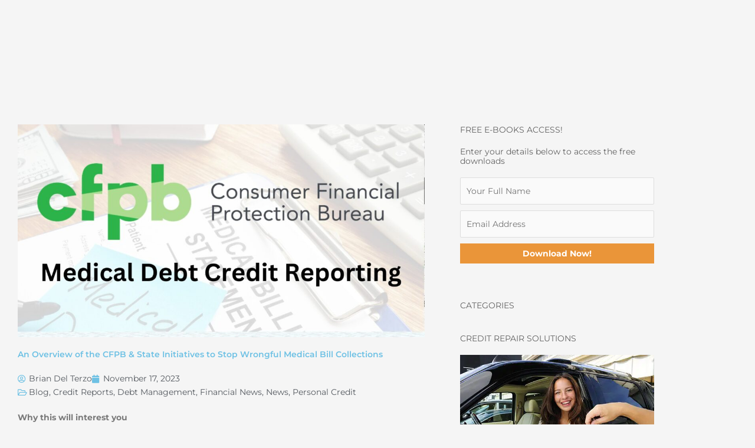

--- FILE ---
content_type: text/html; charset=UTF-8
request_url: https://credilife.com/an-overview-of-the-cfpb-state-initiatives-to-stop-wrongful-medical-bill-collections/
body_size: 33905
content:
<!DOCTYPE html><html dir="ltr" lang="en-US" prefix="og: https://ogp.me/ns#"><head><script data-no-optimize="1">var litespeed_docref=sessionStorage.getItem("litespeed_docref");litespeed_docref&&(Object.defineProperty(document,"referrer",{get:function(){return litespeed_docref}}),sessionStorage.removeItem("litespeed_docref"));</script> <meta charset="UTF-8"><title>An Overview of the CFPB &amp; State Initiatives to Stop Wrongful Medical Bill Collections - Credilife</title><meta name="description" content="Why this will interest you This is crucial because many consumers have suffered due to incorrect and unverifiable medical bills on their credit profiles. We should should ensure they aren&#039;t unfairly burdened with debts they don&#039;t rightfully owe. At Credilife®, this is the kind of work we specialize in. After conducing a comprehensive evaluation of" /><meta name="robots" content="max-image-preview:large" /><meta name="author" content="Brian Del Terzo"/><link rel="canonical" href="https://credilife.com/an-overview-of-the-cfpb-state-initiatives-to-stop-wrongful-medical-bill-collections/" /><meta name="generator" content="All in One SEO Pro (AIOSEO) 4.9.3" /><meta property="og:locale" content="en_US" /><meta property="og:site_name" content="Credilife - Inspiring financial wellness" /><meta property="og:type" content="article" /><meta property="og:title" content="An Overview of the CFPB &amp; State Initiatives to Stop Wrongful Medical Bill Collections - Credilife" /><meta property="og:description" content="Why this will interest you This is crucial because many consumers have suffered due to incorrect and unverifiable medical bills on their credit profiles. We should should ensure they aren&#039;t unfairly burdened with debts they don&#039;t rightfully owe. At Credilife®, this is the kind of work we specialize in. After conducing a comprehensive evaluation of" /><meta property="og:url" content="https://credilife.com/an-overview-of-the-cfpb-state-initiatives-to-stop-wrongful-medical-bill-collections/" /><meta property="og:image" content="https://credilife.com/wp-content/uploads/2022/09/Approved-with-Jerrad-Credilife-Guarantee.png" /><meta property="og:image:secure_url" content="https://credilife.com/wp-content/uploads/2022/09/Approved-with-Jerrad-Credilife-Guarantee.png" /><meta property="og:image:width" content="1000" /><meta property="og:image:height" content="667" /><meta property="article:published_time" content="2023-11-17T21:14:18+00:00" /><meta property="article:modified_time" content="2023-11-17T21:14:18+00:00" /><meta property="article:publisher" content="https://www.facebook.com/Credilife/" /><meta name="twitter:card" content="summary" /><meta name="twitter:site" content="@yourcreditlife" /><meta name="twitter:title" content="An Overview of the CFPB &amp; State Initiatives to Stop Wrongful Medical Bill Collections - Credilife" /><meta name="twitter:description" content="Why this will interest you This is crucial because many consumers have suffered due to incorrect and unverifiable medical bills on their credit profiles. We should should ensure they aren&#039;t unfairly burdened with debts they don&#039;t rightfully owe. At Credilife®, this is the kind of work we specialize in. After conducing a comprehensive evaluation of" /><meta name="twitter:creator" content="@yourcreditlife" /><meta name="twitter:image" content="https://credilife.com/wp-content/uploads/2022/09/Approved-with-Jerrad-Credilife-Guarantee.png" /> <script type="application/ld+json" class="aioseo-schema">{"@context":"https:\/\/schema.org","@graph":[{"@type":"BlogPosting","@id":"https:\/\/credilife.com\/an-overview-of-the-cfpb-state-initiatives-to-stop-wrongful-medical-bill-collections\/#blogposting","name":"An Overview of the CFPB & State Initiatives to Stop Wrongful Medical Bill Collections - Credilife","headline":"An Overview of the CFPB &amp; State Initiatives to Stop Wrongful Medical Bill Collections","author":{"@id":"https:\/\/credilife.com\/author\/briancredilife\/#author"},"publisher":{"@id":"https:\/\/credilife.com\/#organization"},"image":{"@type":"ImageObject","url":"https:\/\/credilife.com\/wp-content\/uploads\/2023\/11\/a4621b80-858d-11ee-9ae6-1f60dc754670.jpeg","width":1920,"height":1005},"datePublished":"2023-11-17T21:14:18+00:00","dateModified":"2023-11-17T21:14:18+00:00","inLanguage":"en-US","mainEntityOfPage":{"@id":"https:\/\/credilife.com\/an-overview-of-the-cfpb-state-initiatives-to-stop-wrongful-medical-bill-collections\/#webpage"},"isPartOf":{"@id":"https:\/\/credilife.com\/an-overview-of-the-cfpb-state-initiatives-to-stop-wrongful-medical-bill-collections\/#webpage"},"articleSection":"Blog, Credit Reports, Debt Management, Financial News, News, Personal Credit, collections, Credit Repair, debt"},{"@type":"BreadcrumbList","@id":"https:\/\/credilife.com\/an-overview-of-the-cfpb-state-initiatives-to-stop-wrongful-medical-bill-collections\/#breadcrumblist","itemListElement":[{"@type":"ListItem","@id":"https:\/\/credilife.com#listItem","position":1,"name":"Home","item":"https:\/\/credilife.com","nextItem":{"@type":"ListItem","@id":"https:\/\/credilife.com\/category\/blog\/#listItem","name":"Blog"}},{"@type":"ListItem","@id":"https:\/\/credilife.com\/category\/blog\/#listItem","position":2,"name":"Blog","item":"https:\/\/credilife.com\/category\/blog\/","nextItem":{"@type":"ListItem","@id":"https:\/\/credilife.com\/an-overview-of-the-cfpb-state-initiatives-to-stop-wrongful-medical-bill-collections\/#listItem","name":"An Overview of the CFPB &amp; State Initiatives to Stop Wrongful Medical Bill Collections"},"previousItem":{"@type":"ListItem","@id":"https:\/\/credilife.com#listItem","name":"Home"}},{"@type":"ListItem","@id":"https:\/\/credilife.com\/an-overview-of-the-cfpb-state-initiatives-to-stop-wrongful-medical-bill-collections\/#listItem","position":3,"name":"An Overview of the CFPB &amp; State Initiatives to Stop Wrongful Medical Bill Collections","previousItem":{"@type":"ListItem","@id":"https:\/\/credilife.com\/category\/blog\/#listItem","name":"Blog"}}]},{"@type":"Organization","@id":"https:\/\/credilife.com\/#organization","name":"Credilife","description":"Inspiring financial wellness","url":"https:\/\/credilife.com\/","telephone":"+18005764890","logo":{"@type":"ImageObject","url":"https:\/\/credilife.com\/wp-content\/uploads\/2022\/06\/new-credilife-logo-hi-res-transparent-dark.png","@id":"https:\/\/credilife.com\/an-overview-of-the-cfpb-state-initiatives-to-stop-wrongful-medical-bill-collections\/#organizationLogo","width":2484,"height":589},"image":{"@id":"https:\/\/credilife.com\/an-overview-of-the-cfpb-state-initiatives-to-stop-wrongful-medical-bill-collections\/#organizationLogo"},"sameAs":["https:\/\/www.facebook.com\/Credilife\/","https:\/\/twitter.com\/yourcreditlife\/","https:\/\/www.instagram.com\/credilife\/","https:\/\/www.youtube.com\/creditv","https:\/\/www.linkedin.com\/company\/credilife\/","https:\/\/www.yelp.com\/biz\/credilife-inspiring-financial-wellness-burnsville"]},{"@type":"Person","@id":"https:\/\/credilife.com\/author\/briancredilife\/#author","url":"https:\/\/credilife.com\/author\/briancredilife\/","name":"Brian Del Terzo","image":{"@type":"ImageObject","@id":"https:\/\/credilife.com\/an-overview-of-the-cfpb-state-initiatives-to-stop-wrongful-medical-bill-collections\/#authorImage","url":"https:\/\/credilife.com\/wp-content\/litespeed\/avatar\/52ba995ee523de1f83d3352e3dc3d337.jpg?ver=1769797060","width":96,"height":96,"caption":"Brian Del Terzo"}},{"@type":"WebPage","@id":"https:\/\/credilife.com\/an-overview-of-the-cfpb-state-initiatives-to-stop-wrongful-medical-bill-collections\/#webpage","url":"https:\/\/credilife.com\/an-overview-of-the-cfpb-state-initiatives-to-stop-wrongful-medical-bill-collections\/","name":"An Overview of the CFPB & State Initiatives to Stop Wrongful Medical Bill Collections - Credilife","description":"Why this will interest you This is crucial because many consumers have suffered due to incorrect and unverifiable medical bills on their credit profiles. We should should ensure they aren't unfairly burdened with debts they don't rightfully owe. At Credilife\u00ae, this is the kind of work we specialize in. After conducing a comprehensive evaluation of","inLanguage":"en-US","isPartOf":{"@id":"https:\/\/credilife.com\/#website"},"breadcrumb":{"@id":"https:\/\/credilife.com\/an-overview-of-the-cfpb-state-initiatives-to-stop-wrongful-medical-bill-collections\/#breadcrumblist"},"author":{"@id":"https:\/\/credilife.com\/author\/briancredilife\/#author"},"creator":{"@id":"https:\/\/credilife.com\/author\/briancredilife\/#author"},"image":{"@type":"ImageObject","url":"https:\/\/credilife.com\/wp-content\/uploads\/2023\/11\/a4621b80-858d-11ee-9ae6-1f60dc754670.jpeg","@id":"https:\/\/credilife.com\/an-overview-of-the-cfpb-state-initiatives-to-stop-wrongful-medical-bill-collections\/#mainImage","width":1920,"height":1005},"primaryImageOfPage":{"@id":"https:\/\/credilife.com\/an-overview-of-the-cfpb-state-initiatives-to-stop-wrongful-medical-bill-collections\/#mainImage"},"datePublished":"2023-11-17T21:14:18+00:00","dateModified":"2023-11-17T21:14:18+00:00"},{"@type":"WebSite","@id":"https:\/\/credilife.com\/#website","url":"https:\/\/credilife.com\/","name":"Credilife","description":"Inspiring financial wellness","inLanguage":"en-US","publisher":{"@id":"https:\/\/credilife.com\/#organization"}}]}</script>  <script type='application/javascript'  id='pys-version-script'>console.log('PixelYourSite Free version 11.1.5.2');</script> <link rel='dns-prefetch' href='//cdn.elementor.com' /><link rel='dns-prefetch' href='//www.googletagmanager.com' /><link rel='dns-prefetch' href='//fonts.googleapis.com' /><link rel="alternate" title="oEmbed (JSON)" type="application/json+oembed" href="https://credilife.com/wp-json/oembed/1.0/embed?url=https%3A%2F%2Fcredilife.com%2Fan-overview-of-the-cfpb-state-initiatives-to-stop-wrongful-medical-bill-collections%2F" /><link rel="alternate" title="oEmbed (XML)" type="text/xml+oembed" href="https://credilife.com/wp-json/oembed/1.0/embed?url=https%3A%2F%2Fcredilife.com%2Fan-overview-of-the-cfpb-state-initiatives-to-stop-wrongful-medical-bill-collections%2F&#038;format=xml" />
 <script src="//www.googletagmanager.com/gtag/js?id=G-7KCL83V3DD"  data-cfasync="false" data-wpfc-render="false" async></script> <script data-cfasync="false" data-wpfc-render="false">var mi_version = '9.11.1';
				var mi_track_user = true;
				var mi_no_track_reason = '';
								var MonsterInsightsDefaultLocations = {"page_location":"https:\/\/credilife.com\/an-overview-of-the-cfpb-state-initiatives-to-stop-wrongful-medical-bill-collections\/"};
								if ( typeof MonsterInsightsPrivacyGuardFilter === 'function' ) {
					var MonsterInsightsLocations = (typeof MonsterInsightsExcludeQuery === 'object') ? MonsterInsightsPrivacyGuardFilter( MonsterInsightsExcludeQuery ) : MonsterInsightsPrivacyGuardFilter( MonsterInsightsDefaultLocations );
				} else {
					var MonsterInsightsLocations = (typeof MonsterInsightsExcludeQuery === 'object') ? MonsterInsightsExcludeQuery : MonsterInsightsDefaultLocations;
				}

								var disableStrs = [
										'ga-disable-G-7KCL83V3DD',
									];

				/* Function to detect opted out users */
				function __gtagTrackerIsOptedOut() {
					for (var index = 0; index < disableStrs.length; index++) {
						if (document.cookie.indexOf(disableStrs[index] + '=true') > -1) {
							return true;
						}
					}

					return false;
				}

				/* Disable tracking if the opt-out cookie exists. */
				if (__gtagTrackerIsOptedOut()) {
					for (var index = 0; index < disableStrs.length; index++) {
						window[disableStrs[index]] = true;
					}
				}

				/* Opt-out function */
				function __gtagTrackerOptout() {
					for (var index = 0; index < disableStrs.length; index++) {
						document.cookie = disableStrs[index] + '=true; expires=Thu, 31 Dec 2099 23:59:59 UTC; path=/';
						window[disableStrs[index]] = true;
					}
				}

				if ('undefined' === typeof gaOptout) {
					function gaOptout() {
						__gtagTrackerOptout();
					}
				}
								window.dataLayer = window.dataLayer || [];

				window.MonsterInsightsDualTracker = {
					helpers: {},
					trackers: {},
				};
				if (mi_track_user) {
					function __gtagDataLayer() {
						dataLayer.push(arguments);
					}

					function __gtagTracker(type, name, parameters) {
						if (!parameters) {
							parameters = {};
						}

						if (parameters.send_to) {
							__gtagDataLayer.apply(null, arguments);
							return;
						}

						if (type === 'event') {
														parameters.send_to = monsterinsights_frontend.v4_id;
							var hookName = name;
							if (typeof parameters['event_category'] !== 'undefined') {
								hookName = parameters['event_category'] + ':' + name;
							}

							if (typeof MonsterInsightsDualTracker.trackers[hookName] !== 'undefined') {
								MonsterInsightsDualTracker.trackers[hookName](parameters);
							} else {
								__gtagDataLayer('event', name, parameters);
							}
							
						} else {
							__gtagDataLayer.apply(null, arguments);
						}
					}

					__gtagTracker('js', new Date());
					__gtagTracker('set', {
						'developer_id.dZGIzZG': true,
											});
					if ( MonsterInsightsLocations.page_location ) {
						__gtagTracker('set', MonsterInsightsLocations);
					}
										__gtagTracker('config', 'G-7KCL83V3DD', {"forceSSL":"true","link_attribution":"true"} );
										window.gtag = __gtagTracker;										(function () {
						/* https://developers.google.com/analytics/devguides/collection/analyticsjs/ */
						/* ga and __gaTracker compatibility shim. */
						var noopfn = function () {
							return null;
						};
						var newtracker = function () {
							return new Tracker();
						};
						var Tracker = function () {
							return null;
						};
						var p = Tracker.prototype;
						p.get = noopfn;
						p.set = noopfn;
						p.send = function () {
							var args = Array.prototype.slice.call(arguments);
							args.unshift('send');
							__gaTracker.apply(null, args);
						};
						var __gaTracker = function () {
							var len = arguments.length;
							if (len === 0) {
								return;
							}
							var f = arguments[len - 1];
							if (typeof f !== 'object' || f === null || typeof f.hitCallback !== 'function') {
								if ('send' === arguments[0]) {
									var hitConverted, hitObject = false, action;
									if ('event' === arguments[1]) {
										if ('undefined' !== typeof arguments[3]) {
											hitObject = {
												'eventAction': arguments[3],
												'eventCategory': arguments[2],
												'eventLabel': arguments[4],
												'value': arguments[5] ? arguments[5] : 1,
											}
										}
									}
									if ('pageview' === arguments[1]) {
										if ('undefined' !== typeof arguments[2]) {
											hitObject = {
												'eventAction': 'page_view',
												'page_path': arguments[2],
											}
										}
									}
									if (typeof arguments[2] === 'object') {
										hitObject = arguments[2];
									}
									if (typeof arguments[5] === 'object') {
										Object.assign(hitObject, arguments[5]);
									}
									if ('undefined' !== typeof arguments[1].hitType) {
										hitObject = arguments[1];
										if ('pageview' === hitObject.hitType) {
											hitObject.eventAction = 'page_view';
										}
									}
									if (hitObject) {
										action = 'timing' === arguments[1].hitType ? 'timing_complete' : hitObject.eventAction;
										hitConverted = mapArgs(hitObject);
										__gtagTracker('event', action, hitConverted);
									}
								}
								return;
							}

							function mapArgs(args) {
								var arg, hit = {};
								var gaMap = {
									'eventCategory': 'event_category',
									'eventAction': 'event_action',
									'eventLabel': 'event_label',
									'eventValue': 'event_value',
									'nonInteraction': 'non_interaction',
									'timingCategory': 'event_category',
									'timingVar': 'name',
									'timingValue': 'value',
									'timingLabel': 'event_label',
									'page': 'page_path',
									'location': 'page_location',
									'title': 'page_title',
									'referrer' : 'page_referrer',
								};
								for (arg in args) {
																		if (!(!args.hasOwnProperty(arg) || !gaMap.hasOwnProperty(arg))) {
										hit[gaMap[arg]] = args[arg];
									} else {
										hit[arg] = args[arg];
									}
								}
								return hit;
							}

							try {
								f.hitCallback();
							} catch (ex) {
							}
						};
						__gaTracker.create = newtracker;
						__gaTracker.getByName = newtracker;
						__gaTracker.getAll = function () {
							return [];
						};
						__gaTracker.remove = noopfn;
						__gaTracker.loaded = true;
						window['__gaTracker'] = __gaTracker;
					})();
									} else {
										console.log("");
					(function () {
						function __gtagTracker() {
							return null;
						}

						window['__gtagTracker'] = __gtagTracker;
						window['gtag'] = __gtagTracker;
					})();
									}</script> <style id='wp-img-auto-sizes-contain-inline-css'>img:is([sizes=auto i],[sizes^="auto," i]){contain-intrinsic-size:3000px 1500px}
/*# sourceURL=wp-img-auto-sizes-contain-inline-css */</style><link data-optimized="2" rel="stylesheet" href="https://credilife.com/wp-content/litespeed/css/3ef8e81470dea0934369217a0d10d064.css?ver=42fab" /><style id='astra-theme-css-inline-css'>.ast-no-sidebar .entry-content .alignfull {margin-left: calc( -50vw + 50%);margin-right: calc( -50vw + 50%);max-width: 100vw;width: 100vw;}.ast-no-sidebar .entry-content .alignwide {margin-left: calc(-41vw + 50%);margin-right: calc(-41vw + 50%);max-width: unset;width: unset;}.ast-no-sidebar .entry-content .alignfull .alignfull,.ast-no-sidebar .entry-content .alignfull .alignwide,.ast-no-sidebar .entry-content .alignwide .alignfull,.ast-no-sidebar .entry-content .alignwide .alignwide,.ast-no-sidebar .entry-content .wp-block-column .alignfull,.ast-no-sidebar .entry-content .wp-block-column .alignwide{width: 100%;margin-left: auto;margin-right: auto;}.wp-block-gallery,.blocks-gallery-grid {margin: 0;}.wp-block-separator {max-width: 100px;}.wp-block-separator.is-style-wide,.wp-block-separator.is-style-dots {max-width: none;}.entry-content .has-2-columns .wp-block-column:first-child {padding-right: 10px;}.entry-content .has-2-columns .wp-block-column:last-child {padding-left: 10px;}@media (max-width: 782px) {.entry-content .wp-block-columns .wp-block-column {flex-basis: 100%;}.entry-content .has-2-columns .wp-block-column:first-child {padding-right: 0;}.entry-content .has-2-columns .wp-block-column:last-child {padding-left: 0;}}body .entry-content .wp-block-latest-posts {margin-left: 0;}body .entry-content .wp-block-latest-posts li {list-style: none;}.ast-no-sidebar .ast-container .entry-content .wp-block-latest-posts {margin-left: 0;}.ast-header-break-point .entry-content .alignwide {margin-left: auto;margin-right: auto;}.entry-content .blocks-gallery-item img {margin-bottom: auto;}.wp-block-pullquote {border-top: 4px solid #555d66;border-bottom: 4px solid #555d66;color: #40464d;}:root{--ast-post-nav-space:0;--ast-container-default-xlg-padding:6.67em;--ast-container-default-lg-padding:5.67em;--ast-container-default-slg-padding:4.34em;--ast-container-default-md-padding:3.34em;--ast-container-default-sm-padding:6.67em;--ast-container-default-xs-padding:2.4em;--ast-container-default-xxs-padding:1.4em;--ast-code-block-background:#EEEEEE;--ast-comment-inputs-background:#FAFAFA;--ast-normal-container-width:1200px;--ast-narrow-container-width:750px;--ast-blog-title-font-weight:normal;--ast-blog-meta-weight:inherit;--ast-global-color-primary:var(--ast-global-color-5);--ast-global-color-secondary:var(--ast-global-color-4);--ast-global-color-alternate-background:var(--ast-global-color-7);--ast-global-color-subtle-background:var(--ast-global-color-6);--ast-bg-style-guide:var( --ast-global-color-secondary,--ast-global-color-5 );--ast-shadow-style-guide:0px 0px 4px 0 #00000057;--ast-global-dark-bg-style:#fff;--ast-global-dark-lfs:#fbfbfb;--ast-widget-bg-color:#fafafa;--ast-wc-container-head-bg-color:#fbfbfb;--ast-title-layout-bg:#eeeeee;--ast-search-border-color:#e7e7e7;--ast-lifter-hover-bg:#e6e6e6;--ast-gallery-block-color:#000;--srfm-color-input-label:var(--ast-global-color-2);}html{font-size:87.5%;}a,.page-title{color:#e40b67;}a:hover,a:focus{color:#ea9539;}body,button,input,select,textarea,.ast-button,.ast-custom-button{font-family:'Montserrat',sans-serif;font-weight:400;font-size:14px;font-size:1rem;line-height:var(--ast-body-line-height,1.65em);}blockquote{color:#0a0a0a;}h1,h2,h3,h4,h5,h6,.entry-content :where(h1,h2,h3,h4,h5,h6),.site-title,.site-title a{font-family:'Montserrat',sans-serif;font-weight:400;}.ast-site-identity .site-title a{color:var(--ast-global-color-2);}.site-title{font-size:35px;font-size:2.5rem;display:block;}.site-header .site-description{font-size:15px;font-size:1.0714285714286rem;display:none;}.entry-title{font-size:26px;font-size:1.8571428571429rem;}.archive .ast-article-post .ast-article-inner,.blog .ast-article-post .ast-article-inner,.archive .ast-article-post .ast-article-inner:hover,.blog .ast-article-post .ast-article-inner:hover{overflow:hidden;}h1,.entry-content :where(h1){font-size:40px;font-size:2.8571428571429rem;font-weight:400;font-family:'Montserrat',sans-serif;line-height:1.4em;}h2,.entry-content :where(h2){font-size:32px;font-size:2.2857142857143rem;font-weight:400;font-family:'Montserrat',sans-serif;line-height:1.3em;}h3,.entry-content :where(h3){font-size:26px;font-size:1.8571428571429rem;font-weight:400;font-family:'Montserrat',sans-serif;line-height:1.3em;}h4,.entry-content :where(h4){font-size:24px;font-size:1.7142857142857rem;line-height:1.2em;font-weight:400;font-family:'Montserrat',sans-serif;}h5,.entry-content :where(h5){font-size:20px;font-size:1.4285714285714rem;line-height:1.2em;font-weight:400;font-family:'Montserrat',sans-serif;}h6,.entry-content :where(h6){font-size:16px;font-size:1.1428571428571rem;line-height:1.25em;font-weight:400;font-family:'Montserrat',sans-serif;}::selection{background-color:#26aae2;color:#000000;}body,h1,h2,h3,h4,h5,h6,.entry-title a,.entry-content :where(h1,h2,h3,h4,h5,h6){color:#555555;}.tagcloud a:hover,.tagcloud a:focus,.tagcloud a.current-item{color:#ffffff;border-color:#e40b67;background-color:#e40b67;}input:focus,input[type="text"]:focus,input[type="email"]:focus,input[type="url"]:focus,input[type="password"]:focus,input[type="reset"]:focus,input[type="search"]:focus,textarea:focus{border-color:#e40b67;}input[type="radio"]:checked,input[type=reset],input[type="checkbox"]:checked,input[type="checkbox"]:hover:checked,input[type="checkbox"]:focus:checked,input[type=range]::-webkit-slider-thumb{border-color:#e40b67;background-color:#e40b67;box-shadow:none;}.site-footer a:hover + .post-count,.site-footer a:focus + .post-count{background:#e40b67;border-color:#e40b67;}.single .nav-links .nav-previous,.single .nav-links .nav-next{color:#e40b67;}.entry-meta,.entry-meta *{line-height:1.45;color:#e40b67;}.entry-meta a:not(.ast-button):hover,.entry-meta a:not(.ast-button):hover *,.entry-meta a:not(.ast-button):focus,.entry-meta a:not(.ast-button):focus *,.page-links > .page-link,.page-links .page-link:hover,.post-navigation a:hover{color:#ea9539;}#cat option,.secondary .calendar_wrap thead a,.secondary .calendar_wrap thead a:visited{color:#e40b67;}.secondary .calendar_wrap #today,.ast-progress-val span{background:#e40b67;}.secondary a:hover + .post-count,.secondary a:focus + .post-count{background:#e40b67;border-color:#e40b67;}.calendar_wrap #today > a{color:#ffffff;}.page-links .page-link,.single .post-navigation a{color:#e40b67;}.ast-search-menu-icon .search-form button.search-submit{padding:0 4px;}.ast-search-menu-icon form.search-form{padding-right:0;}.ast-search-menu-icon.slide-search input.search-field{width:0;}.ast-header-search .ast-search-menu-icon.ast-dropdown-active .search-form,.ast-header-search .ast-search-menu-icon.ast-dropdown-active .search-field:focus{transition:all 0.2s;}.search-form input.search-field:focus{outline:none;}.widget-title,.widget .wp-block-heading{font-size:20px;font-size:1.4285714285714rem;color:#555555;}.ast-single-post .entry-content a,.ast-comment-content a:not(.ast-comment-edit-reply-wrap a){text-decoration:underline;}.ast-single-post .wp-block-button .wp-block-button__link,.ast-single-post .elementor-widget-button .elementor-button,a.ast-post-filter-single,.ast-single-post .wp-block-button.is-style-outline .wp-block-button__link,div.ast-custom-button,.ast-single-post .ast-comment-content .comment-reply-link,.ast-single-post .ast-comment-content .comment-edit-link{text-decoration:none;}.ast-search-menu-icon.slide-search a:focus-visible:focus-visible,.astra-search-icon:focus-visible,#close:focus-visible,a:focus-visible,.ast-menu-toggle:focus-visible,.site .skip-link:focus-visible,.wp-block-loginout input:focus-visible,.wp-block-search.wp-block-search__button-inside .wp-block-search__inside-wrapper,.ast-header-navigation-arrow:focus-visible,.ast-orders-table__row .ast-orders-table__cell:focus-visible,a#ast-apply-coupon:focus-visible,#ast-apply-coupon:focus-visible,#close:focus-visible,.button.search-submit:focus-visible,#search_submit:focus,.normal-search:focus-visible,.ast-header-account-wrap:focus-visible,.astra-cart-drawer-close:focus,.ast-single-variation:focus,.ast-button:focus,.ast-builder-button-wrap:has(.ast-custom-button-link:focus),.ast-builder-button-wrap .ast-custom-button-link:focus{outline-style:dotted;outline-color:inherit;outline-width:thin;}input:focus,input[type="text"]:focus,input[type="email"]:focus,input[type="url"]:focus,input[type="password"]:focus,input[type="reset"]:focus,input[type="search"]:focus,input[type="number"]:focus,textarea:focus,.wp-block-search__input:focus,[data-section="section-header-mobile-trigger"] .ast-button-wrap .ast-mobile-menu-trigger-minimal:focus,.ast-mobile-popup-drawer.active .menu-toggle-close:focus,#ast-scroll-top:focus,#coupon_code:focus,#ast-coupon-code:focus{border-style:dotted;border-color:inherit;border-width:thin;}input{outline:none;}.ast-logo-title-inline .site-logo-img{padding-right:1em;}body .ast-oembed-container *{position:absolute;top:0;width:100%;height:100%;left:0;}body .wp-block-embed-pocket-casts .ast-oembed-container *{position:unset;}.ast-single-post-featured-section + article {margin-top: 2em;}.site-content .ast-single-post-featured-section img {width: 100%;overflow: hidden;object-fit: cover;}.site > .ast-single-related-posts-container {margin-top: 0;}@media (min-width: 922px) {.ast-desktop .ast-container--narrow {max-width: var(--ast-narrow-container-width);margin: 0 auto;}}.ast-page-builder-template .hentry {margin: 0;}.ast-page-builder-template .site-content > .ast-container {max-width: 100%;padding: 0;}.ast-page-builder-template .site .site-content #primary {padding: 0;margin: 0;}.ast-page-builder-template .no-results {text-align: center;margin: 4em auto;}.ast-page-builder-template .ast-pagination {padding: 2em;}.ast-page-builder-template .entry-header.ast-no-title.ast-no-thumbnail {margin-top: 0;}.ast-page-builder-template .entry-header.ast-header-without-markup {margin-top: 0;margin-bottom: 0;}.ast-page-builder-template .entry-header.ast-no-title.ast-no-meta {margin-bottom: 0;}.ast-page-builder-template.single .post-navigation {padding-bottom: 2em;}.ast-page-builder-template.single-post .site-content > .ast-container {max-width: 100%;}.ast-page-builder-template .entry-header {margin-top: 4em;margin-left: auto;margin-right: auto;padding-left: 20px;padding-right: 20px;}.single.ast-page-builder-template .entry-header {padding-left: 20px;padding-right: 20px;}.ast-page-builder-template .ast-archive-description {margin: 4em auto 0;padding-left: 20px;padding-right: 20px;}.ast-page-builder-template.ast-no-sidebar .entry-content .alignwide {margin-left: 0;margin-right: 0;}@media (max-width:921.9px){#ast-desktop-header{display:none;}}@media (min-width:922px){#ast-mobile-header{display:none;}}@media( max-width: 420px ) {.single .nav-links .nav-previous,.single .nav-links .nav-next {width: 100%;text-align: center;}}.wp-block-buttons.aligncenter{justify-content:center;}@media (max-width:921px){.ast-theme-transparent-header #primary,.ast-theme-transparent-header #secondary{padding:0;}}@media (max-width:921px){.ast-plain-container.ast-no-sidebar #primary{padding:0;}}.ast-plain-container.ast-no-sidebar #primary{margin-top:0;margin-bottom:0;}@media (min-width:1200px){.wp-block-group .has-background{padding:20px;}}@media (min-width:1200px){.ast-no-sidebar.ast-separate-container .entry-content .wp-block-group.alignwide,.ast-no-sidebar.ast-separate-container .entry-content .wp-block-cover.alignwide{margin-left:-20px;margin-right:-20px;padding-left:20px;padding-right:20px;}.ast-no-sidebar.ast-separate-container .entry-content .wp-block-cover.alignfull,.ast-no-sidebar.ast-separate-container .entry-content .wp-block-group.alignfull{margin-left:-6.67em;margin-right:-6.67em;padding-left:6.67em;padding-right:6.67em;}}@media (min-width:1200px){.wp-block-cover-image.alignwide .wp-block-cover__inner-container,.wp-block-cover.alignwide .wp-block-cover__inner-container,.wp-block-cover-image.alignfull .wp-block-cover__inner-container,.wp-block-cover.alignfull .wp-block-cover__inner-container{width:100%;}}.wp-block-columns{margin-bottom:unset;}.wp-block-image.size-full{margin:2rem 0;}.wp-block-separator.has-background{padding:0;}.wp-block-gallery{margin-bottom:1.6em;}.wp-block-group{padding-top:4em;padding-bottom:4em;}.wp-block-group__inner-container .wp-block-columns:last-child,.wp-block-group__inner-container :last-child,.wp-block-table table{margin-bottom:0;}.blocks-gallery-grid{width:100%;}.wp-block-navigation-link__content{padding:5px 0;}.wp-block-group .wp-block-group .has-text-align-center,.wp-block-group .wp-block-column .has-text-align-center{max-width:100%;}.has-text-align-center{margin:0 auto;}@media (min-width:1200px){.wp-block-cover__inner-container,.alignwide .wp-block-group__inner-container,.alignfull .wp-block-group__inner-container{max-width:1200px;margin:0 auto;}.wp-block-group.alignnone,.wp-block-group.aligncenter,.wp-block-group.alignleft,.wp-block-group.alignright,.wp-block-group.alignwide,.wp-block-columns.alignwide{margin:2rem 0 1rem 0;}}@media (max-width:1200px){.wp-block-group{padding:3em;}.wp-block-group .wp-block-group{padding:1.5em;}.wp-block-columns,.wp-block-column{margin:1rem 0;}}@media (min-width:921px){.wp-block-columns .wp-block-group{padding:2em;}}@media (max-width:544px){.wp-block-cover-image .wp-block-cover__inner-container,.wp-block-cover .wp-block-cover__inner-container{width:unset;}.wp-block-cover,.wp-block-cover-image{padding:2em 0;}.wp-block-group,.wp-block-cover{padding:2em;}.wp-block-media-text__media img,.wp-block-media-text__media video{width:unset;max-width:100%;}.wp-block-media-text.has-background .wp-block-media-text__content{padding:1em;}}.wp-block-image.aligncenter{margin-left:auto;margin-right:auto;}.wp-block-table.aligncenter{margin-left:auto;margin-right:auto;}@media (min-width:544px){.entry-content .wp-block-media-text.has-media-on-the-right .wp-block-media-text__content{padding:0 8% 0 0;}.entry-content .wp-block-media-text .wp-block-media-text__content{padding:0 0 0 8%;}.ast-plain-container .site-content .entry-content .has-custom-content-position.is-position-bottom-left > *,.ast-plain-container .site-content .entry-content .has-custom-content-position.is-position-bottom-right > *,.ast-plain-container .site-content .entry-content .has-custom-content-position.is-position-top-left > *,.ast-plain-container .site-content .entry-content .has-custom-content-position.is-position-top-right > *,.ast-plain-container .site-content .entry-content .has-custom-content-position.is-position-center-right > *,.ast-plain-container .site-content .entry-content .has-custom-content-position.is-position-center-left > *{margin:0;}}@media (max-width:544px){.entry-content .wp-block-media-text .wp-block-media-text__content{padding:8% 0;}.wp-block-media-text .wp-block-media-text__media img{width:auto;max-width:100%;}}.wp-block-button.is-style-outline .wp-block-button__link{border-color:#26aae2;}div.wp-block-button.is-style-outline > .wp-block-button__link:not(.has-text-color),div.wp-block-button.wp-block-button__link.is-style-outline:not(.has-text-color){color:#26aae2;}.wp-block-button.is-style-outline .wp-block-button__link:hover,.wp-block-buttons .wp-block-button.is-style-outline .wp-block-button__link:focus,.wp-block-buttons .wp-block-button.is-style-outline > .wp-block-button__link:not(.has-text-color):hover,.wp-block-buttons .wp-block-button.wp-block-button__link.is-style-outline:not(.has-text-color):hover{color:#000000;background-color:#ea9539;border-color:#ea9539;}.post-page-numbers.current .page-link,.ast-pagination .page-numbers.current{color:#000000;border-color:#26aae2;background-color:#26aae2;}@media (min-width:544px){.entry-content > .alignleft{margin-right:20px;}.entry-content > .alignright{margin-left:20px;}}.wp-block-button.is-style-outline .wp-block-button__link.wp-element-button,.ast-outline-button{border-color:#26aae2;font-family:inherit;font-weight:inherit;line-height:1em;}.wp-block-buttons .wp-block-button.is-style-outline > .wp-block-button__link:not(.has-text-color),.wp-block-buttons .wp-block-button.wp-block-button__link.is-style-outline:not(.has-text-color),.ast-outline-button{color:#26aae2;}.wp-block-button.is-style-outline .wp-block-button__link:hover,.wp-block-buttons .wp-block-button.is-style-outline .wp-block-button__link:focus,.wp-block-buttons .wp-block-button.is-style-outline > .wp-block-button__link:not(.has-text-color):hover,.wp-block-buttons .wp-block-button.wp-block-button__link.is-style-outline:not(.has-text-color):hover,.ast-outline-button:hover,.ast-outline-button:focus,.wp-block-uagb-buttons-child .uagb-buttons-repeater.ast-outline-button:hover,.wp-block-uagb-buttons-child .uagb-buttons-repeater.ast-outline-button:focus{color:#000000;background-color:#ea9539;border-color:#ea9539;}.wp-block-button .wp-block-button__link.wp-element-button.is-style-outline:not(.has-background),.wp-block-button.is-style-outline>.wp-block-button__link.wp-element-button:not(.has-background),.ast-outline-button{background-color:transparent;}.entry-content[data-ast-blocks-layout] > figure{margin-bottom:1em;}h1.widget-title{font-weight:400;}h2.widget-title{font-weight:400;}h3.widget-title{font-weight:400;}.elementor-widget-container .elementor-loop-container .e-loop-item[data-elementor-type="loop-item"]{width:100%;}@media (max-width:921px){.ast-left-sidebar #content > .ast-container{display:flex;flex-direction:column-reverse;width:100%;}.ast-separate-container .ast-article-post,.ast-separate-container .ast-article-single{padding:1.5em 2.14em;}.ast-author-box img.avatar{margin:20px 0 0 0;}}@media (min-width:922px){.ast-separate-container.ast-right-sidebar #primary,.ast-separate-container.ast-left-sidebar #primary{border:0;}.search-no-results.ast-separate-container #primary{margin-bottom:4em;}}.wp-block-button .wp-block-button__link{color:#000000;}.wp-block-button .wp-block-button__link:hover,.wp-block-button .wp-block-button__link:focus{color:#000000;background-color:#ea9539;border-color:#ea9539;}.elementor-widget-heading h1.elementor-heading-title{line-height:1.4em;}.elementor-widget-heading h2.elementor-heading-title{line-height:1.3em;}.elementor-widget-heading h3.elementor-heading-title{line-height:1.3em;}.elementor-widget-heading h4.elementor-heading-title{line-height:1.2em;}.elementor-widget-heading h5.elementor-heading-title{line-height:1.2em;}.elementor-widget-heading h6.elementor-heading-title{line-height:1.25em;}.wp-block-button .wp-block-button__link{border-color:#26aae2;background-color:#26aae2;color:#000000;font-family:inherit;font-weight:inherit;line-height:1em;padding-top:15px;padding-right:30px;padding-bottom:15px;padding-left:30px;}@media (max-width:921px){.wp-block-button .wp-block-button__link{padding-top:14px;padding-right:28px;padding-bottom:14px;padding-left:28px;}}@media (max-width:544px){.wp-block-button .wp-block-button__link{padding-top:12px;padding-right:24px;padding-bottom:12px;padding-left:24px;}}.menu-toggle,button,.ast-button,.ast-custom-button,.button,input#submit,input[type="button"],input[type="submit"],input[type="reset"],form[CLASS*="wp-block-search__"].wp-block-search .wp-block-search__inside-wrapper .wp-block-search__button{border-style:solid;border-top-width:0;border-right-width:0;border-left-width:0;border-bottom-width:0;color:#000000;border-color:#26aae2;background-color:#26aae2;padding-top:15px;padding-right:30px;padding-bottom:15px;padding-left:30px;font-family:inherit;font-weight:inherit;line-height:1em;}button:focus,.menu-toggle:hover,button:hover,.ast-button:hover,.ast-custom-button:hover .button:hover,.ast-custom-button:hover ,input[type=reset]:hover,input[type=reset]:focus,input#submit:hover,input#submit:focus,input[type="button"]:hover,input[type="button"]:focus,input[type="submit"]:hover,input[type="submit"]:focus,form[CLASS*="wp-block-search__"].wp-block-search .wp-block-search__inside-wrapper .wp-block-search__button:hover,form[CLASS*="wp-block-search__"].wp-block-search .wp-block-search__inside-wrapper .wp-block-search__button:focus{color:#000000;background-color:#ea9539;border-color:#ea9539;}@media (max-width:921px){.menu-toggle,button,.ast-button,.ast-custom-button,.button,input#submit,input[type="button"],input[type="submit"],input[type="reset"],form[CLASS*="wp-block-search__"].wp-block-search .wp-block-search__inside-wrapper .wp-block-search__button{padding-top:14px;padding-right:28px;padding-bottom:14px;padding-left:28px;}}@media (max-width:544px){.menu-toggle,button,.ast-button,.ast-custom-button,.button,input#submit,input[type="button"],input[type="submit"],input[type="reset"],form[CLASS*="wp-block-search__"].wp-block-search .wp-block-search__inside-wrapper .wp-block-search__button{padding-top:12px;padding-right:24px;padding-bottom:12px;padding-left:24px;}}@media (max-width:921px){.ast-mobile-header-stack .main-header-bar .ast-search-menu-icon{display:inline-block;}.ast-header-break-point.ast-header-custom-item-outside .ast-mobile-header-stack .main-header-bar .ast-search-icon{margin:0;}.ast-comment-avatar-wrap img{max-width:2.5em;}.ast-comment-meta{padding:0 1.8888em 1.3333em;}.ast-separate-container .ast-comment-list li.depth-1{padding:1.5em 2.14em;}.ast-separate-container .comment-respond{padding:2em 2.14em;}}@media (min-width:544px){.ast-container{max-width:100%;}}@media (max-width:544px){.ast-separate-container .ast-article-post,.ast-separate-container .ast-article-single,.ast-separate-container .comments-title,.ast-separate-container .ast-archive-description{padding:1.5em 1em;}.ast-separate-container #content .ast-container{padding-left:0.54em;padding-right:0.54em;}.ast-separate-container .ast-comment-list .bypostauthor{padding:.5em;}.ast-search-menu-icon.ast-dropdown-active .search-field{width:170px;}} #ast-mobile-header .ast-site-header-cart-li a{pointer-events:none;}body,.ast-separate-container{background-color:var(--ast-global-color-4);}.ast-no-sidebar.ast-separate-container .entry-content .alignfull {margin-left: -6.67em;margin-right: -6.67em;width: auto;}@media (max-width: 1200px) {.ast-no-sidebar.ast-separate-container .entry-content .alignfull {margin-left: -2.4em;margin-right: -2.4em;}}@media (max-width: 768px) {.ast-no-sidebar.ast-separate-container .entry-content .alignfull {margin-left: -2.14em;margin-right: -2.14em;}}@media (max-width: 544px) {.ast-no-sidebar.ast-separate-container .entry-content .alignfull {margin-left: -1em;margin-right: -1em;}}.ast-no-sidebar.ast-separate-container .entry-content .alignwide {margin-left: -20px;margin-right: -20px;}.ast-no-sidebar.ast-separate-container .entry-content .wp-block-column .alignfull,.ast-no-sidebar.ast-separate-container .entry-content .wp-block-column .alignwide {margin-left: auto;margin-right: auto;width: 100%;}@media (max-width:921px){.site-title{display:block;}.site-header .site-description{display:none;}h1,.entry-content :where(h1){font-size:30px;}h2,.entry-content :where(h2){font-size:25px;}h3,.entry-content :where(h3){font-size:20px;}}@media (max-width:544px){.site-title{display:block;}.site-header .site-description{display:none;}h1,.entry-content :where(h1){font-size:30px;}h2,.entry-content :where(h2){font-size:25px;}h3,.entry-content :where(h3){font-size:20px;}}@media (max-width:921px){html{font-size:79.8%;}}@media (max-width:544px){html{font-size:79.8%;}}@media (min-width:922px){.ast-container{max-width:1240px;}}@media (min-width:922px){.site-content .ast-container{display:flex;}}@media (max-width:921px){.site-content .ast-container{flex-direction:column;}}@media (min-width:922px){.main-header-menu .sub-menu .menu-item.ast-left-align-sub-menu:hover > .sub-menu,.main-header-menu .sub-menu .menu-item.ast-left-align-sub-menu.focus > .sub-menu{margin-left:-0px;}}.site .comments-area{padding-bottom:3em;}.wp-block-search {margin-bottom: 20px;}.wp-block-site-tagline {margin-top: 20px;}form.wp-block-search .wp-block-search__input,.wp-block-search.wp-block-search__button-inside .wp-block-search__inside-wrapper {border-color: #eaeaea;background: #fafafa;}.wp-block-search.wp-block-search__button-inside .wp-block-search__inside-wrapper .wp-block-search__input:focus,.wp-block-loginout input:focus {outline: thin dotted;}.wp-block-loginout input:focus {border-color: transparent;} form.wp-block-search .wp-block-search__inside-wrapper .wp-block-search__input {padding: 12px;}form.wp-block-search .wp-block-search__button svg {fill: currentColor;width: 20px;height: 20px;}.wp-block-loginout p label {display: block;}.wp-block-loginout p:not(.login-remember):not(.login-submit) input {width: 100%;}.wp-block-loginout .login-remember input {width: 1.1rem;height: 1.1rem;margin: 0 5px 4px 0;vertical-align: middle;}blockquote {padding: 1.2em;}:root .has-ast-global-color-0-color{color:var(--ast-global-color-0);}:root .has-ast-global-color-0-background-color{background-color:var(--ast-global-color-0);}:root .wp-block-button .has-ast-global-color-0-color{color:var(--ast-global-color-0);}:root .wp-block-button .has-ast-global-color-0-background-color{background-color:var(--ast-global-color-0);}:root .has-ast-global-color-1-color{color:var(--ast-global-color-1);}:root .has-ast-global-color-1-background-color{background-color:var(--ast-global-color-1);}:root .wp-block-button .has-ast-global-color-1-color{color:var(--ast-global-color-1);}:root .wp-block-button .has-ast-global-color-1-background-color{background-color:var(--ast-global-color-1);}:root .has-ast-global-color-2-color{color:var(--ast-global-color-2);}:root .has-ast-global-color-2-background-color{background-color:var(--ast-global-color-2);}:root .wp-block-button .has-ast-global-color-2-color{color:var(--ast-global-color-2);}:root .wp-block-button .has-ast-global-color-2-background-color{background-color:var(--ast-global-color-2);}:root .has-ast-global-color-3-color{color:var(--ast-global-color-3);}:root .has-ast-global-color-3-background-color{background-color:var(--ast-global-color-3);}:root .wp-block-button .has-ast-global-color-3-color{color:var(--ast-global-color-3);}:root .wp-block-button .has-ast-global-color-3-background-color{background-color:var(--ast-global-color-3);}:root .has-ast-global-color-4-color{color:var(--ast-global-color-4);}:root .has-ast-global-color-4-background-color{background-color:var(--ast-global-color-4);}:root .wp-block-button .has-ast-global-color-4-color{color:var(--ast-global-color-4);}:root .wp-block-button .has-ast-global-color-4-background-color{background-color:var(--ast-global-color-4);}:root .has-ast-global-color-5-color{color:var(--ast-global-color-5);}:root .has-ast-global-color-5-background-color{background-color:var(--ast-global-color-5);}:root .wp-block-button .has-ast-global-color-5-color{color:var(--ast-global-color-5);}:root .wp-block-button .has-ast-global-color-5-background-color{background-color:var(--ast-global-color-5);}:root .has-ast-global-color-6-color{color:var(--ast-global-color-6);}:root .has-ast-global-color-6-background-color{background-color:var(--ast-global-color-6);}:root .wp-block-button .has-ast-global-color-6-color{color:var(--ast-global-color-6);}:root .wp-block-button .has-ast-global-color-6-background-color{background-color:var(--ast-global-color-6);}:root .has-ast-global-color-7-color{color:var(--ast-global-color-7);}:root .has-ast-global-color-7-background-color{background-color:var(--ast-global-color-7);}:root .wp-block-button .has-ast-global-color-7-color{color:var(--ast-global-color-7);}:root .wp-block-button .has-ast-global-color-7-background-color{background-color:var(--ast-global-color-7);}:root .has-ast-global-color-8-color{color:var(--ast-global-color-8);}:root .has-ast-global-color-8-background-color{background-color:var(--ast-global-color-8);}:root .wp-block-button .has-ast-global-color-8-color{color:var(--ast-global-color-8);}:root .wp-block-button .has-ast-global-color-8-background-color{background-color:var(--ast-global-color-8);}:root{--ast-global-color-0:#0170B9;--ast-global-color-1:#3a3a3a;--ast-global-color-2:#3a3a3a;--ast-global-color-3:#4B4F58;--ast-global-color-4:#F5F5F5;--ast-global-color-5:#FFFFFF;--ast-global-color-6:#E5E5E5;--ast-global-color-7:#424242;--ast-global-color-8:#000000;}:root {--ast-border-color : #dddddd;}.ast-single-entry-banner {-js-display: flex;display: flex;flex-direction: column;justify-content: center;text-align: center;position: relative;background: var(--ast-title-layout-bg);}.ast-single-entry-banner[data-banner-layout="layout-1"] {max-width: 1200px;background: inherit;padding: 20px 0;}.ast-single-entry-banner[data-banner-width-type="custom"] {margin: 0 auto;width: 100%;}.ast-single-entry-banner + .site-content .entry-header {margin-bottom: 0;}.site .ast-author-avatar {--ast-author-avatar-size: ;}a.ast-underline-text {text-decoration: underline;}.ast-container > .ast-terms-link {position: relative;display: block;}a.ast-button.ast-badge-tax {padding: 4px 8px;border-radius: 3px;font-size: inherit;}header.entry-header{text-align:left;}header.entry-header .entry-title{font-size:20px;font-size:1.4285714285714rem;}header.entry-header > *:not(:last-child){margin-bottom:10px;}@media (max-width:921px){header.entry-header{text-align:left;}}@media (max-width:544px){header.entry-header{text-align:left;}}.ast-archive-entry-banner {-js-display: flex;display: flex;flex-direction: column;justify-content: center;text-align: center;position: relative;background: var(--ast-title-layout-bg);}.ast-archive-entry-banner[data-banner-width-type="custom"] {margin: 0 auto;width: 100%;}.ast-archive-entry-banner[data-banner-layout="layout-1"] {background: inherit;padding: 20px 0;text-align: left;}body.archive .ast-archive-description{max-width:1200px;width:100%;text-align:left;padding-top:3em;padding-right:3em;padding-bottom:3em;padding-left:3em;}body.archive .ast-archive-description .ast-archive-title,body.archive .ast-archive-description .ast-archive-title *{font-size:40px;font-size:2.8571428571429rem;text-transform:capitalize;}body.archive .ast-archive-description > *:not(:last-child){margin-bottom:10px;}@media (max-width:921px){body.archive .ast-archive-description{text-align:left;}}@media (max-width:544px){body.archive .ast-archive-description{text-align:left;}}.ast-breadcrumbs .trail-browse,.ast-breadcrumbs .trail-items,.ast-breadcrumbs .trail-items li{display:inline-block;margin:0;padding:0;border:none;background:inherit;text-indent:0;text-decoration:none;}.ast-breadcrumbs .trail-browse{font-size:inherit;font-style:inherit;font-weight:inherit;color:inherit;}.ast-breadcrumbs .trail-items{list-style:none;}.trail-items li::after{padding:0 0.3em;content:"\00bb";}.trail-items li:last-of-type::after{display:none;}h1,h2,h3,h4,h5,h6,.entry-content :where(h1,h2,h3,h4,h5,h6){color:var(--ast-global-color-2);}@media (max-width:921px){.ast-builder-grid-row-container.ast-builder-grid-row-tablet-3-firstrow .ast-builder-grid-row > *:first-child,.ast-builder-grid-row-container.ast-builder-grid-row-tablet-3-lastrow .ast-builder-grid-row > *:last-child{grid-column:1 / -1;}}@media (max-width:544px){.ast-builder-grid-row-container.ast-builder-grid-row-mobile-3-firstrow .ast-builder-grid-row > *:first-child,.ast-builder-grid-row-container.ast-builder-grid-row-mobile-3-lastrow .ast-builder-grid-row > *:last-child{grid-column:1 / -1;}}.ast-builder-layout-element[data-section="title_tagline"]{display:flex;}@media (max-width:921px){.ast-header-break-point .ast-builder-layout-element[data-section="title_tagline"]{display:flex;}}@media (max-width:544px){.ast-header-break-point .ast-builder-layout-element[data-section="title_tagline"]{display:flex;}}.footer-widget-area.widget-area.site-footer-focus-item{width:auto;}.ast-footer-row-inline .footer-widget-area.widget-area.site-footer-focus-item{width:100%;}.elementor-posts-container [CLASS*="ast-width-"]{width:100%;}.elementor-template-full-width .ast-container{display:block;}.elementor-screen-only,.screen-reader-text,.screen-reader-text span,.ui-helper-hidden-accessible{top:0 !important;}@media (max-width:544px){.elementor-element .elementor-wc-products .woocommerce[class*="columns-"] ul.products li.product{width:auto;margin:0;}.elementor-element .woocommerce .woocommerce-result-count{float:none;}}.ast-header-break-point .main-header-bar{border-bottom-width:1px;}@media (min-width:922px){.main-header-bar{border-bottom-width:1px;}}.main-header-menu .menu-item, #astra-footer-menu .menu-item, .main-header-bar .ast-masthead-custom-menu-items{-js-display:flex;display:flex;-webkit-box-pack:center;-webkit-justify-content:center;-moz-box-pack:center;-ms-flex-pack:center;justify-content:center;-webkit-box-orient:vertical;-webkit-box-direction:normal;-webkit-flex-direction:column;-moz-box-orient:vertical;-moz-box-direction:normal;-ms-flex-direction:column;flex-direction:column;}.main-header-menu > .menu-item > .menu-link, #astra-footer-menu > .menu-item > .menu-link{height:100%;-webkit-box-align:center;-webkit-align-items:center;-moz-box-align:center;-ms-flex-align:center;align-items:center;-js-display:flex;display:flex;}.ast-header-break-point .main-navigation ul .menu-item .menu-link .icon-arrow:first-of-type svg{top:.2em;margin-top:0px;margin-left:0px;width:.65em;transform:translate(0, -2px) rotateZ(270deg);}.ast-mobile-popup-content .ast-submenu-expanded > .ast-menu-toggle{transform:rotateX(180deg);overflow-y:auto;}@media (min-width:922px){.ast-builder-menu .main-navigation > ul > li:last-child a{margin-right:0;}}.ast-separate-container .ast-article-inner{background-color:transparent;background-image:none;}.ast-separate-container .ast-article-post{background-color:var(--ast-global-color-5);}@media (max-width:921px){.ast-separate-container .ast-article-post{background-color:var(--ast-global-color-5);}}@media (max-width:544px){.ast-separate-container .ast-article-post{background-color:var(--ast-global-color-5);}}.ast-separate-container .ast-article-single:not(.ast-related-post), .ast-separate-container .error-404, .ast-separate-container .no-results, .single.ast-separate-container  .ast-author-meta, .ast-separate-container .related-posts-title-wrapper, .ast-separate-container .comments-count-wrapper, .ast-box-layout.ast-plain-container .site-content, .ast-padded-layout.ast-plain-container .site-content, .ast-separate-container .ast-archive-description, .ast-separate-container .comments-area .comment-respond, .ast-separate-container .comments-area .ast-comment-list li, .ast-separate-container .comments-area .comments-title{background-color:var(--ast-global-color-5);}@media (max-width:921px){.ast-separate-container .ast-article-single:not(.ast-related-post), .ast-separate-container .error-404, .ast-separate-container .no-results, .single.ast-separate-container  .ast-author-meta, .ast-separate-container .related-posts-title-wrapper, .ast-separate-container .comments-count-wrapper, .ast-box-layout.ast-plain-container .site-content, .ast-padded-layout.ast-plain-container .site-content, .ast-separate-container .ast-archive-description{background-color:var(--ast-global-color-5);}}@media (max-width:544px){.ast-separate-container .ast-article-single:not(.ast-related-post), .ast-separate-container .error-404, .ast-separate-container .no-results, .single.ast-separate-container  .ast-author-meta, .ast-separate-container .related-posts-title-wrapper, .ast-separate-container .comments-count-wrapper, .ast-box-layout.ast-plain-container .site-content, .ast-padded-layout.ast-plain-container .site-content, .ast-separate-container .ast-archive-description{background-color:var(--ast-global-color-5);}}.ast-separate-container.ast-two-container #secondary .widget{background-color:var(--ast-global-color-5);}@media (max-width:921px){.ast-separate-container.ast-two-container #secondary .widget{background-color:var(--ast-global-color-5);}}@media (max-width:544px){.ast-separate-container.ast-two-container #secondary .widget{background-color:var(--ast-global-color-5);}}.ast-mobile-header-content > *,.ast-desktop-header-content > * {padding: 10px 0;height: auto;}.ast-mobile-header-content > *:first-child,.ast-desktop-header-content > *:first-child {padding-top: 10px;}.ast-mobile-header-content > .ast-builder-menu,.ast-desktop-header-content > .ast-builder-menu {padding-top: 0;}.ast-mobile-header-content > *:last-child,.ast-desktop-header-content > *:last-child {padding-bottom: 0;}.ast-mobile-header-content .ast-search-menu-icon.ast-inline-search label,.ast-desktop-header-content .ast-search-menu-icon.ast-inline-search label {width: 100%;}.ast-desktop-header-content .main-header-bar-navigation .ast-submenu-expanded > .ast-menu-toggle::before {transform: rotateX(180deg);}#ast-desktop-header .ast-desktop-header-content,.ast-mobile-header-content .ast-search-icon,.ast-desktop-header-content .ast-search-icon,.ast-mobile-header-wrap .ast-mobile-header-content,.ast-main-header-nav-open.ast-popup-nav-open .ast-mobile-header-wrap .ast-mobile-header-content,.ast-main-header-nav-open.ast-popup-nav-open .ast-desktop-header-content {display: none;}.ast-main-header-nav-open.ast-header-break-point #ast-desktop-header .ast-desktop-header-content,.ast-main-header-nav-open.ast-header-break-point .ast-mobile-header-wrap .ast-mobile-header-content {display: block;}.ast-desktop .ast-desktop-header-content .astra-menu-animation-slide-up > .menu-item > .sub-menu,.ast-desktop .ast-desktop-header-content .astra-menu-animation-slide-up > .menu-item .menu-item > .sub-menu,.ast-desktop .ast-desktop-header-content .astra-menu-animation-slide-down > .menu-item > .sub-menu,.ast-desktop .ast-desktop-header-content .astra-menu-animation-slide-down > .menu-item .menu-item > .sub-menu,.ast-desktop .ast-desktop-header-content .astra-menu-animation-fade > .menu-item > .sub-menu,.ast-desktop .ast-desktop-header-content .astra-menu-animation-fade > .menu-item .menu-item > .sub-menu {opacity: 1;visibility: visible;}.ast-hfb-header.ast-default-menu-enable.ast-header-break-point .ast-mobile-header-wrap .ast-mobile-header-content .main-header-bar-navigation {width: unset;margin: unset;}.ast-mobile-header-content.content-align-flex-end .main-header-bar-navigation .menu-item-has-children > .ast-menu-toggle,.ast-desktop-header-content.content-align-flex-end .main-header-bar-navigation .menu-item-has-children > .ast-menu-toggle {left: calc( 20px - 0.907em);right: auto;}.ast-mobile-header-content .ast-search-menu-icon,.ast-mobile-header-content .ast-search-menu-icon.slide-search,.ast-desktop-header-content .ast-search-menu-icon,.ast-desktop-header-content .ast-search-menu-icon.slide-search {width: 100%;position: relative;display: block;right: auto;transform: none;}.ast-mobile-header-content .ast-search-menu-icon.slide-search .search-form,.ast-mobile-header-content .ast-search-menu-icon .search-form,.ast-desktop-header-content .ast-search-menu-icon.slide-search .search-form,.ast-desktop-header-content .ast-search-menu-icon .search-form {right: 0;visibility: visible;opacity: 1;position: relative;top: auto;transform: none;padding: 0;display: block;overflow: hidden;}.ast-mobile-header-content .ast-search-menu-icon.ast-inline-search .search-field,.ast-mobile-header-content .ast-search-menu-icon .search-field,.ast-desktop-header-content .ast-search-menu-icon.ast-inline-search .search-field,.ast-desktop-header-content .ast-search-menu-icon .search-field {width: 100%;padding-right: 5.5em;}.ast-mobile-header-content .ast-search-menu-icon .search-submit,.ast-desktop-header-content .ast-search-menu-icon .search-submit {display: block;position: absolute;height: 100%;top: 0;right: 0;padding: 0 1em;border-radius: 0;}.ast-hfb-header.ast-default-menu-enable.ast-header-break-point .ast-mobile-header-wrap .ast-mobile-header-content .main-header-bar-navigation ul .sub-menu .menu-link {padding-left: 30px;}.ast-hfb-header.ast-default-menu-enable.ast-header-break-point .ast-mobile-header-wrap .ast-mobile-header-content .main-header-bar-navigation .sub-menu .menu-item .menu-item .menu-link {padding-left: 40px;}.ast-mobile-popup-drawer.active .ast-mobile-popup-inner{background-color:#ffffff;;}.ast-mobile-header-wrap .ast-mobile-header-content, .ast-desktop-header-content{background-color:#ffffff;;}.ast-mobile-popup-content > *, .ast-mobile-header-content > *, .ast-desktop-popup-content > *, .ast-desktop-header-content > *{padding-top:0px;padding-bottom:0px;}.content-align-flex-start .ast-builder-layout-element{justify-content:flex-start;}.content-align-flex-start .main-header-menu{text-align:left;}.ast-mobile-popup-drawer.active .menu-toggle-close{color:#3a3a3a;}.ast-mobile-header-wrap .ast-primary-header-bar,.ast-primary-header-bar .site-primary-header-wrap{min-height:70px;}.ast-desktop .ast-primary-header-bar .main-header-menu > .menu-item{line-height:70px;}.ast-header-break-point #masthead .ast-mobile-header-wrap .ast-primary-header-bar,.ast-header-break-point #masthead .ast-mobile-header-wrap .ast-below-header-bar,.ast-header-break-point #masthead .ast-mobile-header-wrap .ast-above-header-bar{padding-left:20px;padding-right:20px;}.ast-header-break-point .ast-primary-header-bar{border-bottom-width:1px;border-bottom-color:var( --ast-global-color-subtle-background,--ast-global-color-7 );border-bottom-style:solid;}@media (min-width:922px){.ast-primary-header-bar{border-bottom-width:1px;border-bottom-color:var( --ast-global-color-subtle-background,--ast-global-color-7 );border-bottom-style:solid;}}.ast-primary-header-bar{background-color:var( --ast-global-color-primary,--ast-global-color-4 );}.ast-primary-header-bar{display:block;}@media (max-width:921px){.ast-header-break-point .ast-primary-header-bar{display:grid;}}@media (max-width:544px){.ast-header-break-point .ast-primary-header-bar{display:grid;}}[data-section="section-header-mobile-trigger"] .ast-button-wrap .ast-mobile-menu-trigger-minimal{color:#26aae2;border:none;background:transparent;}[data-section="section-header-mobile-trigger"] .ast-button-wrap .mobile-menu-toggle-icon .ast-mobile-svg{width:20px;height:20px;fill:#26aae2;}[data-section="section-header-mobile-trigger"] .ast-button-wrap .mobile-menu-wrap .mobile-menu{color:#26aae2;}.ast-builder-menu-mobile .main-navigation .menu-item.menu-item-has-children > .ast-menu-toggle{top:0;}.ast-builder-menu-mobile .main-navigation .menu-item-has-children > .menu-link:after{content:unset;}.ast-hfb-header .ast-builder-menu-mobile .main-header-menu, .ast-hfb-header .ast-builder-menu-mobile .main-navigation .menu-item .menu-link, .ast-hfb-header .ast-builder-menu-mobile .main-navigation .menu-item .sub-menu .menu-link{border-style:none;}.ast-builder-menu-mobile .main-navigation .menu-item.menu-item-has-children > .ast-menu-toggle{top:0;}@media (max-width:921px){.ast-builder-menu-mobile .main-navigation .menu-item.menu-item-has-children > .ast-menu-toggle{top:0;}.ast-builder-menu-mobile .main-navigation .menu-item-has-children > .menu-link:after{content:unset;}}@media (max-width:544px){.ast-builder-menu-mobile .main-navigation .menu-item.menu-item-has-children > .ast-menu-toggle{top:0;}}.ast-builder-menu-mobile .main-navigation{display:block;}@media (max-width:921px){.ast-header-break-point .ast-builder-menu-mobile .main-navigation{display:block;}}@media (max-width:544px){.ast-header-break-point .ast-builder-menu-mobile .main-navigation{display:block;}}:root{--e-global-color-astglobalcolor0:#0170B9;--e-global-color-astglobalcolor1:#3a3a3a;--e-global-color-astglobalcolor2:#3a3a3a;--e-global-color-astglobalcolor3:#4B4F58;--e-global-color-astglobalcolor4:#F5F5F5;--e-global-color-astglobalcolor5:#FFFFFF;--e-global-color-astglobalcolor6:#E5E5E5;--e-global-color-astglobalcolor7:#424242;--e-global-color-astglobalcolor8:#000000;}.comment-reply-title{font-size:23px;font-size:1.6428571428571rem;}.ast-comment-meta{line-height:1.666666667;color:#e40b67;font-size:11px;font-size:0.78571428571429rem;}.ast-comment-list #cancel-comment-reply-link{font-size:14px;font-size:1rem;}.comments-title {padding: 2em 0;}.comments-title {word-wrap: break-word;font-weight: normal;}.ast-comment-list {margin: 0;word-wrap: break-word;padding-bottom: 0.5em;list-style: none;}.ast-comment-list li {list-style: none;}.ast-comment-list .ast-comment-edit-reply-wrap {-js-display: flex;display: flex;justify-content: flex-end;}.ast-comment-list .comment-awaiting-moderation {margin-bottom: 0;}.ast-comment {padding: 1em 0 ;}.ast-comment-info img {border-radius: 50%;}.ast-comment-cite-wrap cite {font-style: normal;}.comment-reply-title {font-weight: normal;line-height: 1.65;}.ast-comment-meta {margin-bottom: 0.5em;}.comments-area .comment-form-comment {width: 100%;border: none;margin: 0;padding: 0;}.comments-area .comment-notes,.comments-area .comment-textarea,.comments-area .form-allowed-tags {margin-bottom: 1.5em;}.comments-area .form-submit {margin-bottom: 0;}.comments-area textarea#comment,.comments-area .ast-comment-formwrap input[type="text"] {width: 100%;border-radius: 0;vertical-align: middle;margin-bottom: 10px;}.comments-area .no-comments {margin-top: 0.5em;margin-bottom: 0.5em;}.comments-area p.logged-in-as {margin-bottom: 1em;}.ast-separate-container .ast-comment-list {padding-bottom: 0;}.ast-separate-container .ast-comment-list li.depth-1 .children li,.ast-narrow-container .ast-comment-list li.depth-1 .children li {padding-bottom: 0;padding-top: 0;margin-bottom: 0;}.ast-separate-container .ast-comment-list .comment-respond {padding-top: 0;padding-bottom: 1em;background-color: transparent;}.ast-comment-list .comment .comment-respond {padding-bottom: 2em;border-bottom: none;}.ast-separate-container .ast-comment-list .bypostauthor,.ast-narrow-container .ast-comment-list .bypostauthor {padding: 2em;margin-bottom: 1em;}.ast-separate-container .ast-comment-list .bypostauthor li,.ast-narrow-container .ast-comment-list .bypostauthor li {background: transparent;margin-bottom: 0;padding: 0 0 0 2em;}.comment-content a {word-wrap: break-word;}.comment-form-legend {margin-bottom: unset;padding: 0 0.5em;}.ast-separate-container .ast-comment-list .pingback p {margin-bottom: 0;}.ast-separate-container .ast-comment-list li.depth-1,.ast-narrow-container .ast-comment-list li.depth-1 {padding: 3em;}.ast-comment-list > .comment:last-child .ast-comment {border: none;}.ast-separate-container .ast-comment-list .comment .comment-respond,.ast-narrow-container .ast-comment-list .comment .comment-respond {padding-bottom: 0;}.ast-separate-container .comment .comment-respond {margin-top: 2em;}.ast-separate-container .ast-comment-list li.depth-1 .ast-comment,.ast-separate-container .ast-comment-list li.depth-2 .ast-comment {border-bottom: 0;}.ast-separate-container .ast-comment-list li.depth-1 {padding: 4em 6.67em;margin-bottom: 2em;}@media (max-width: 1200px) {.ast-separate-container .ast-comment-list li.depth-1 {padding: 3em 3.34em;}}.ast-separate-container .comment-respond {background-color: #fff;padding: 4em 6.67em;border-bottom: 0;}@media (max-width: 1200px) {.ast-separate-container .comment-respond {padding: 3em 2.34em;}}.ast-separate-container .comments-title {background-color: #fff;padding: 1.2em 3.99em 0;}.ast-page-builder-template .comment-respond {border-top: none;padding-bottom: 2em;}.ast-plain-container .comment-reply-title {padding-top: 1em;}.ast-comment-list .children {margin-left: 2em;}@media (max-width: 992px) {.ast-comment-list .children {margin-left: 1em;}}.ast-comment-list #cancel-comment-reply-link {white-space: nowrap;font-size: 13px;font-weight: normal;margin-left: 1em;}.ast-comment-info {display: flex;position: relative;}.ast-comment-meta {justify-content: right;padding: 0 3.4em 1.60em;}.comments-area #wp-comment-cookies-consent {margin-right: 10px;}.ast-page-builder-template .comments-area {padding-left: 20px;padding-right: 20px;margin-top: 0;margin-bottom: 2em;}.ast-separate-container .ast-comment-list .bypostauthor .bypostauthor {background: transparent;margin-bottom: 0;padding-right: 0;padding-bottom: 0;padding-top: 0;}@media (min-width:922px){.ast-separate-container .ast-comment-list li .comment-respond{padding-left:2.66666em;padding-right:2.66666em;}}@media (max-width:544px){.ast-separate-container .ast-comment-list li.depth-1{padding:1.5em 1em;margin-bottom:1.5em;}.ast-separate-container .ast-comment-list .bypostauthor{padding:.5em;}.ast-separate-container .comment-respond{padding:1.5em 1em;}.ast-separate-container .ast-comment-list .bypostauthor li{padding:0 0 0 .5em;}.ast-comment-list .children{margin-left:0.66666em;}}
				.ast-comment-time .timendate{
					margin-right: 0.5em;
				}
				.ast-separate-container .comment-reply-title {
					padding-top: 0;
				}
				.ast-comment-list .ast-edit-link {
					flex: 1;
				}
				.comments-area {
					border-top: 1px solid var(--ast-global-color-subtle-background, var(--ast-global-color-6));
					margin-top: 2em;
				}
				.ast-separate-container .comments-area {
					border-top: 0;
				}
			@media (max-width:921px){.ast-comment-avatar-wrap img{max-width:2.5em;}.comments-area{margin-top:1.5em;}.ast-comment-meta{padding:0 1.8888em 1.3333em;}.ast-separate-container .ast-comment-list li.depth-1{padding:1.5em 2.14em;}.ast-separate-container .comment-respond{padding:2em 2.14em;}.ast-separate-container .comments-title{padding:1.43em 1.48em;}.ast-comment-avatar-wrap{margin-right:0.5em;}}
/*# sourceURL=astra-theme-css-inline-css */</style><style id='global-styles-inline-css'>:root{--wp--preset--aspect-ratio--square: 1;--wp--preset--aspect-ratio--4-3: 4/3;--wp--preset--aspect-ratio--3-4: 3/4;--wp--preset--aspect-ratio--3-2: 3/2;--wp--preset--aspect-ratio--2-3: 2/3;--wp--preset--aspect-ratio--16-9: 16/9;--wp--preset--aspect-ratio--9-16: 9/16;--wp--preset--color--black: #000000;--wp--preset--color--cyan-bluish-gray: #abb8c3;--wp--preset--color--white: #ffffff;--wp--preset--color--pale-pink: #f78da7;--wp--preset--color--vivid-red: #cf2e2e;--wp--preset--color--luminous-vivid-orange: #ff6900;--wp--preset--color--luminous-vivid-amber: #fcb900;--wp--preset--color--light-green-cyan: #7bdcb5;--wp--preset--color--vivid-green-cyan: #00d084;--wp--preset--color--pale-cyan-blue: #8ed1fc;--wp--preset--color--vivid-cyan-blue: #0693e3;--wp--preset--color--vivid-purple: #9b51e0;--wp--preset--color--ast-global-color-0: var(--ast-global-color-0);--wp--preset--color--ast-global-color-1: var(--ast-global-color-1);--wp--preset--color--ast-global-color-2: var(--ast-global-color-2);--wp--preset--color--ast-global-color-3: var(--ast-global-color-3);--wp--preset--color--ast-global-color-4: var(--ast-global-color-4);--wp--preset--color--ast-global-color-5: var(--ast-global-color-5);--wp--preset--color--ast-global-color-6: var(--ast-global-color-6);--wp--preset--color--ast-global-color-7: var(--ast-global-color-7);--wp--preset--color--ast-global-color-8: var(--ast-global-color-8);--wp--preset--gradient--vivid-cyan-blue-to-vivid-purple: linear-gradient(135deg,rgb(6,147,227) 0%,rgb(155,81,224) 100%);--wp--preset--gradient--light-green-cyan-to-vivid-green-cyan: linear-gradient(135deg,rgb(122,220,180) 0%,rgb(0,208,130) 100%);--wp--preset--gradient--luminous-vivid-amber-to-luminous-vivid-orange: linear-gradient(135deg,rgb(252,185,0) 0%,rgb(255,105,0) 100%);--wp--preset--gradient--luminous-vivid-orange-to-vivid-red: linear-gradient(135deg,rgb(255,105,0) 0%,rgb(207,46,46) 100%);--wp--preset--gradient--very-light-gray-to-cyan-bluish-gray: linear-gradient(135deg,rgb(238,238,238) 0%,rgb(169,184,195) 100%);--wp--preset--gradient--cool-to-warm-spectrum: linear-gradient(135deg,rgb(74,234,220) 0%,rgb(151,120,209) 20%,rgb(207,42,186) 40%,rgb(238,44,130) 60%,rgb(251,105,98) 80%,rgb(254,248,76) 100%);--wp--preset--gradient--blush-light-purple: linear-gradient(135deg,rgb(255,206,236) 0%,rgb(152,150,240) 100%);--wp--preset--gradient--blush-bordeaux: linear-gradient(135deg,rgb(254,205,165) 0%,rgb(254,45,45) 50%,rgb(107,0,62) 100%);--wp--preset--gradient--luminous-dusk: linear-gradient(135deg,rgb(255,203,112) 0%,rgb(199,81,192) 50%,rgb(65,88,208) 100%);--wp--preset--gradient--pale-ocean: linear-gradient(135deg,rgb(255,245,203) 0%,rgb(182,227,212) 50%,rgb(51,167,181) 100%);--wp--preset--gradient--electric-grass: linear-gradient(135deg,rgb(202,248,128) 0%,rgb(113,206,126) 100%);--wp--preset--gradient--midnight: linear-gradient(135deg,rgb(2,3,129) 0%,rgb(40,116,252) 100%);--wp--preset--font-size--small: 13px;--wp--preset--font-size--medium: 20px;--wp--preset--font-size--large: 36px;--wp--preset--font-size--x-large: 42px;--wp--preset--spacing--20: 0.44rem;--wp--preset--spacing--30: 0.67rem;--wp--preset--spacing--40: 1rem;--wp--preset--spacing--50: 1.5rem;--wp--preset--spacing--60: 2.25rem;--wp--preset--spacing--70: 3.38rem;--wp--preset--spacing--80: 5.06rem;--wp--preset--shadow--natural: 6px 6px 9px rgba(0, 0, 0, 0.2);--wp--preset--shadow--deep: 12px 12px 50px rgba(0, 0, 0, 0.4);--wp--preset--shadow--sharp: 6px 6px 0px rgba(0, 0, 0, 0.2);--wp--preset--shadow--outlined: 6px 6px 0px -3px rgb(255, 255, 255), 6px 6px rgb(0, 0, 0);--wp--preset--shadow--crisp: 6px 6px 0px rgb(0, 0, 0);}:root { --wp--style--global--content-size: var(--wp--custom--ast-content-width-size);--wp--style--global--wide-size: var(--wp--custom--ast-wide-width-size); }:where(body) { margin: 0; }.wp-site-blocks > .alignleft { float: left; margin-right: 2em; }.wp-site-blocks > .alignright { float: right; margin-left: 2em; }.wp-site-blocks > .aligncenter { justify-content: center; margin-left: auto; margin-right: auto; }:where(.wp-site-blocks) > * { margin-block-start: 24px; margin-block-end: 0; }:where(.wp-site-blocks) > :first-child { margin-block-start: 0; }:where(.wp-site-blocks) > :last-child { margin-block-end: 0; }:root { --wp--style--block-gap: 24px; }:root :where(.is-layout-flow) > :first-child{margin-block-start: 0;}:root :where(.is-layout-flow) > :last-child{margin-block-end: 0;}:root :where(.is-layout-flow) > *{margin-block-start: 24px;margin-block-end: 0;}:root :where(.is-layout-constrained) > :first-child{margin-block-start: 0;}:root :where(.is-layout-constrained) > :last-child{margin-block-end: 0;}:root :where(.is-layout-constrained) > *{margin-block-start: 24px;margin-block-end: 0;}:root :where(.is-layout-flex){gap: 24px;}:root :where(.is-layout-grid){gap: 24px;}.is-layout-flow > .alignleft{float: left;margin-inline-start: 0;margin-inline-end: 2em;}.is-layout-flow > .alignright{float: right;margin-inline-start: 2em;margin-inline-end: 0;}.is-layout-flow > .aligncenter{margin-left: auto !important;margin-right: auto !important;}.is-layout-constrained > .alignleft{float: left;margin-inline-start: 0;margin-inline-end: 2em;}.is-layout-constrained > .alignright{float: right;margin-inline-start: 2em;margin-inline-end: 0;}.is-layout-constrained > .aligncenter{margin-left: auto !important;margin-right: auto !important;}.is-layout-constrained > :where(:not(.alignleft):not(.alignright):not(.alignfull)){max-width: var(--wp--style--global--content-size);margin-left: auto !important;margin-right: auto !important;}.is-layout-constrained > .alignwide{max-width: var(--wp--style--global--wide-size);}body .is-layout-flex{display: flex;}.is-layout-flex{flex-wrap: wrap;align-items: center;}.is-layout-flex > :is(*, div){margin: 0;}body .is-layout-grid{display: grid;}.is-layout-grid > :is(*, div){margin: 0;}body{padding-top: 0px;padding-right: 0px;padding-bottom: 0px;padding-left: 0px;}a:where(:not(.wp-element-button)){text-decoration: none;}:root :where(.wp-element-button, .wp-block-button__link){background-color: #32373c;border-width: 0;color: #fff;font-family: inherit;font-size: inherit;font-style: inherit;font-weight: inherit;letter-spacing: inherit;line-height: inherit;padding-top: calc(0.667em + 2px);padding-right: calc(1.333em + 2px);padding-bottom: calc(0.667em + 2px);padding-left: calc(1.333em + 2px);text-decoration: none;text-transform: inherit;}.has-black-color{color: var(--wp--preset--color--black) !important;}.has-cyan-bluish-gray-color{color: var(--wp--preset--color--cyan-bluish-gray) !important;}.has-white-color{color: var(--wp--preset--color--white) !important;}.has-pale-pink-color{color: var(--wp--preset--color--pale-pink) !important;}.has-vivid-red-color{color: var(--wp--preset--color--vivid-red) !important;}.has-luminous-vivid-orange-color{color: var(--wp--preset--color--luminous-vivid-orange) !important;}.has-luminous-vivid-amber-color{color: var(--wp--preset--color--luminous-vivid-amber) !important;}.has-light-green-cyan-color{color: var(--wp--preset--color--light-green-cyan) !important;}.has-vivid-green-cyan-color{color: var(--wp--preset--color--vivid-green-cyan) !important;}.has-pale-cyan-blue-color{color: var(--wp--preset--color--pale-cyan-blue) !important;}.has-vivid-cyan-blue-color{color: var(--wp--preset--color--vivid-cyan-blue) !important;}.has-vivid-purple-color{color: var(--wp--preset--color--vivid-purple) !important;}.has-ast-global-color-0-color{color: var(--wp--preset--color--ast-global-color-0) !important;}.has-ast-global-color-1-color{color: var(--wp--preset--color--ast-global-color-1) !important;}.has-ast-global-color-2-color{color: var(--wp--preset--color--ast-global-color-2) !important;}.has-ast-global-color-3-color{color: var(--wp--preset--color--ast-global-color-3) !important;}.has-ast-global-color-4-color{color: var(--wp--preset--color--ast-global-color-4) !important;}.has-ast-global-color-5-color{color: var(--wp--preset--color--ast-global-color-5) !important;}.has-ast-global-color-6-color{color: var(--wp--preset--color--ast-global-color-6) !important;}.has-ast-global-color-7-color{color: var(--wp--preset--color--ast-global-color-7) !important;}.has-ast-global-color-8-color{color: var(--wp--preset--color--ast-global-color-8) !important;}.has-black-background-color{background-color: var(--wp--preset--color--black) !important;}.has-cyan-bluish-gray-background-color{background-color: var(--wp--preset--color--cyan-bluish-gray) !important;}.has-white-background-color{background-color: var(--wp--preset--color--white) !important;}.has-pale-pink-background-color{background-color: var(--wp--preset--color--pale-pink) !important;}.has-vivid-red-background-color{background-color: var(--wp--preset--color--vivid-red) !important;}.has-luminous-vivid-orange-background-color{background-color: var(--wp--preset--color--luminous-vivid-orange) !important;}.has-luminous-vivid-amber-background-color{background-color: var(--wp--preset--color--luminous-vivid-amber) !important;}.has-light-green-cyan-background-color{background-color: var(--wp--preset--color--light-green-cyan) !important;}.has-vivid-green-cyan-background-color{background-color: var(--wp--preset--color--vivid-green-cyan) !important;}.has-pale-cyan-blue-background-color{background-color: var(--wp--preset--color--pale-cyan-blue) !important;}.has-vivid-cyan-blue-background-color{background-color: var(--wp--preset--color--vivid-cyan-blue) !important;}.has-vivid-purple-background-color{background-color: var(--wp--preset--color--vivid-purple) !important;}.has-ast-global-color-0-background-color{background-color: var(--wp--preset--color--ast-global-color-0) !important;}.has-ast-global-color-1-background-color{background-color: var(--wp--preset--color--ast-global-color-1) !important;}.has-ast-global-color-2-background-color{background-color: var(--wp--preset--color--ast-global-color-2) !important;}.has-ast-global-color-3-background-color{background-color: var(--wp--preset--color--ast-global-color-3) !important;}.has-ast-global-color-4-background-color{background-color: var(--wp--preset--color--ast-global-color-4) !important;}.has-ast-global-color-5-background-color{background-color: var(--wp--preset--color--ast-global-color-5) !important;}.has-ast-global-color-6-background-color{background-color: var(--wp--preset--color--ast-global-color-6) !important;}.has-ast-global-color-7-background-color{background-color: var(--wp--preset--color--ast-global-color-7) !important;}.has-ast-global-color-8-background-color{background-color: var(--wp--preset--color--ast-global-color-8) !important;}.has-black-border-color{border-color: var(--wp--preset--color--black) !important;}.has-cyan-bluish-gray-border-color{border-color: var(--wp--preset--color--cyan-bluish-gray) !important;}.has-white-border-color{border-color: var(--wp--preset--color--white) !important;}.has-pale-pink-border-color{border-color: var(--wp--preset--color--pale-pink) !important;}.has-vivid-red-border-color{border-color: var(--wp--preset--color--vivid-red) !important;}.has-luminous-vivid-orange-border-color{border-color: var(--wp--preset--color--luminous-vivid-orange) !important;}.has-luminous-vivid-amber-border-color{border-color: var(--wp--preset--color--luminous-vivid-amber) !important;}.has-light-green-cyan-border-color{border-color: var(--wp--preset--color--light-green-cyan) !important;}.has-vivid-green-cyan-border-color{border-color: var(--wp--preset--color--vivid-green-cyan) !important;}.has-pale-cyan-blue-border-color{border-color: var(--wp--preset--color--pale-cyan-blue) !important;}.has-vivid-cyan-blue-border-color{border-color: var(--wp--preset--color--vivid-cyan-blue) !important;}.has-vivid-purple-border-color{border-color: var(--wp--preset--color--vivid-purple) !important;}.has-ast-global-color-0-border-color{border-color: var(--wp--preset--color--ast-global-color-0) !important;}.has-ast-global-color-1-border-color{border-color: var(--wp--preset--color--ast-global-color-1) !important;}.has-ast-global-color-2-border-color{border-color: var(--wp--preset--color--ast-global-color-2) !important;}.has-ast-global-color-3-border-color{border-color: var(--wp--preset--color--ast-global-color-3) !important;}.has-ast-global-color-4-border-color{border-color: var(--wp--preset--color--ast-global-color-4) !important;}.has-ast-global-color-5-border-color{border-color: var(--wp--preset--color--ast-global-color-5) !important;}.has-ast-global-color-6-border-color{border-color: var(--wp--preset--color--ast-global-color-6) !important;}.has-ast-global-color-7-border-color{border-color: var(--wp--preset--color--ast-global-color-7) !important;}.has-ast-global-color-8-border-color{border-color: var(--wp--preset--color--ast-global-color-8) !important;}.has-vivid-cyan-blue-to-vivid-purple-gradient-background{background: var(--wp--preset--gradient--vivid-cyan-blue-to-vivid-purple) !important;}.has-light-green-cyan-to-vivid-green-cyan-gradient-background{background: var(--wp--preset--gradient--light-green-cyan-to-vivid-green-cyan) !important;}.has-luminous-vivid-amber-to-luminous-vivid-orange-gradient-background{background: var(--wp--preset--gradient--luminous-vivid-amber-to-luminous-vivid-orange) !important;}.has-luminous-vivid-orange-to-vivid-red-gradient-background{background: var(--wp--preset--gradient--luminous-vivid-orange-to-vivid-red) !important;}.has-very-light-gray-to-cyan-bluish-gray-gradient-background{background: var(--wp--preset--gradient--very-light-gray-to-cyan-bluish-gray) !important;}.has-cool-to-warm-spectrum-gradient-background{background: var(--wp--preset--gradient--cool-to-warm-spectrum) !important;}.has-blush-light-purple-gradient-background{background: var(--wp--preset--gradient--blush-light-purple) !important;}.has-blush-bordeaux-gradient-background{background: var(--wp--preset--gradient--blush-bordeaux) !important;}.has-luminous-dusk-gradient-background{background: var(--wp--preset--gradient--luminous-dusk) !important;}.has-pale-ocean-gradient-background{background: var(--wp--preset--gradient--pale-ocean) !important;}.has-electric-grass-gradient-background{background: var(--wp--preset--gradient--electric-grass) !important;}.has-midnight-gradient-background{background: var(--wp--preset--gradient--midnight) !important;}.has-small-font-size{font-size: var(--wp--preset--font-size--small) !important;}.has-medium-font-size{font-size: var(--wp--preset--font-size--medium) !important;}.has-large-font-size{font-size: var(--wp--preset--font-size--large) !important;}.has-x-large-font-size{font-size: var(--wp--preset--font-size--x-large) !important;}
:root :where(.wp-block-pullquote){font-size: 1.5em;line-height: 1.6;}
/*# sourceURL=global-styles-inline-css */</style> <script id="astra-flexibility-js-after" type="litespeed/javascript">typeof flexibility!=="undefined"&&flexibility(document.documentElement)</script> <script type="litespeed/javascript" data-src="https://credilife.com/wp-content/plugins/google-analytics-for-wordpress/assets/js/frontend-gtag.min.js" id="monsterinsights-frontend-script-js" data-wp-strategy="async"></script> <script data-cfasync="false" data-wpfc-render="false" id='monsterinsights-frontend-script-js-extra'>var monsterinsights_frontend = {"js_events_tracking":"true","download_extensions":"doc,pdf,ppt,zip,xls,docx,pptx,xlsx","inbound_paths":"[{\"path\":\"\\\/go\\\/\",\"label\":\"affiliate\"},{\"path\":\"\\\/recommend\\\/\",\"label\":\"affiliate\"}]","home_url":"https:\/\/credilife.com","hash_tracking":"false","v4_id":"G-7KCL83V3DD"};</script> <script id="jquery-core-js-extra" type="litespeed/javascript">var pysFacebookRest={"restApiUrl":"https://credilife.com/wp-json/pys-facebook/v1/event","debug":""}</script> <script type="litespeed/javascript" data-src="https://credilife.com/wp-includes/js/jquery/jquery.min.js" id="jquery-core-js"></script> <script id="pys-js-extra" type="litespeed/javascript">var pysOptions={"staticEvents":{"facebook":{"init_event":[{"delay":0,"type":"static","ajaxFire":!1,"name":"PageView","pixelIds":["308807295194071"],"eventID":"adcb2446-2af7-4150-bb82-4384590e68f2","params":{"post_category":"Blog, Credit Reports, Debt Management, Financial News, News, Personal Credit","page_title":"An Overview of the CFPB & State Initiatives to Stop Wrongful Medical Bill Collections","post_type":"post","post_id":2469,"plugin":"PixelYourSite","user_role":"guest","event_url":"credilife.com/an-overview-of-the-cfpb-state-initiatives-to-stop-wrongful-medical-bill-collections/"},"e_id":"init_event","ids":[],"hasTimeWindow":!1,"timeWindow":0,"woo_order":"","edd_order":""}]}},"dynamicEvents":[],"triggerEvents":[],"triggerEventTypes":[],"facebook":{"pixelIds":["308807295194071"],"advancedMatching":[],"advancedMatchingEnabled":!0,"removeMetadata":!0,"wooVariableAsSimple":!1,"serverApiEnabled":!0,"wooCRSendFromServer":!1,"send_external_id":null,"enabled_medical":!1,"do_not_track_medical_param":["event_url","post_title","page_title","landing_page","content_name","categories","category_name","tags"],"meta_ldu":!1},"debug":"","siteUrl":"https://credilife.com","ajaxUrl":"https://credilife.com/wp-admin/admin-ajax.php","ajax_event":"afd1d90988","enable_remove_download_url_param":"1","cookie_duration":"7","last_visit_duration":"60","enable_success_send_form":"","ajaxForServerEvent":"1","ajaxForServerStaticEvent":"1","useSendBeacon":"1","send_external_id":"1","external_id_expire":"180","track_cookie_for_subdomains":"1","google_consent_mode":"1","gdpr":{"ajax_enabled":!1,"all_disabled_by_api":!1,"facebook_disabled_by_api":!1,"analytics_disabled_by_api":!1,"google_ads_disabled_by_api":!1,"pinterest_disabled_by_api":!1,"bing_disabled_by_api":!1,"reddit_disabled_by_api":!1,"externalID_disabled_by_api":!1,"facebook_prior_consent_enabled":!0,"analytics_prior_consent_enabled":!0,"google_ads_prior_consent_enabled":null,"pinterest_prior_consent_enabled":!0,"bing_prior_consent_enabled":!0,"cookiebot_integration_enabled":!1,"cookiebot_facebook_consent_category":"marketing","cookiebot_analytics_consent_category":"statistics","cookiebot_tiktok_consent_category":"marketing","cookiebot_google_ads_consent_category":"marketing","cookiebot_pinterest_consent_category":"marketing","cookiebot_bing_consent_category":"marketing","consent_magic_integration_enabled":!1,"real_cookie_banner_integration_enabled":!1,"cookie_notice_integration_enabled":!1,"cookie_law_info_integration_enabled":!1,"analytics_storage":{"enabled":!0,"value":"granted","filter":!1},"ad_storage":{"enabled":!0,"value":"granted","filter":!1},"ad_user_data":{"enabled":!0,"value":"granted","filter":!1},"ad_personalization":{"enabled":!0,"value":"granted","filter":!1}},"cookie":{"disabled_all_cookie":!1,"disabled_start_session_cookie":!1,"disabled_advanced_form_data_cookie":!1,"disabled_landing_page_cookie":!1,"disabled_first_visit_cookie":!1,"disabled_trafficsource_cookie":!1,"disabled_utmTerms_cookie":!1,"disabled_utmId_cookie":!1},"tracking_analytics":{"TrafficSource":"direct","TrafficLanding":"undefined","TrafficUtms":[],"TrafficUtmsId":[]},"GATags":{"ga_datalayer_type":"default","ga_datalayer_name":"dataLayerPYS"},"woo":{"enabled":!1},"edd":{"enabled":!1},"cache_bypass":"1769850724"}</script> 
 <script type="litespeed/javascript" data-src="https://www.googletagmanager.com/gtag/js?id=G-M4PNQVJ0XL" id="google_gtagjs-js"></script> <script id="google_gtagjs-js-after" type="litespeed/javascript">window.dataLayer=window.dataLayer||[];function gtag(){dataLayer.push(arguments)}
gtag("set","linker",{"domains":["credilife.com"]});gtag("js",new Date());gtag("set","developer_id.dZTNiMT",!0);gtag("config","G-M4PNQVJ0XL")</script> <link rel="https://api.w.org/" href="https://credilife.com/wp-json/" /><link rel="alternate" title="JSON" type="application/json" href="https://credilife.com/wp-json/wp/v2/posts/2469" /><link rel="EditURI" type="application/rsd+xml" title="RSD" href="https://credilife.com/xmlrpc.php?rsd" /><meta name="generator" content="Site Kit by Google 1.171.0" /> <script type="litespeed/javascript">!function(f,b,e,v,n,t,s){if(f.fbq)return;n=f.fbq=function(){n.callMethod?n.callMethod.apply(n,arguments):n.queue.push(arguments)};if(!f._fbq)f._fbq=n;n.push=n;n.loaded=!0;n.version='2.0';n.queue=[];t=b.createElement(e);t.async=!0;t.src=v;s=b.getElementsByTagName(e)[0];s.parentNode.insertBefore(t,s)}(window,document,'script','https://connect.facebook.net/en_US/fbevents.js');fbq('init','406276424146737');fbq('track','PageView')</script> <noscript><img height="1" width="1" style="display:none"
src="https://www.facebook.com/tr?id=406276424146737&ev=PageView&noscript=1"
/></noscript><meta name="nitro-verify" content="nitro-615b31b4870797eed93dc0400a93a8ed1a7ccd49e672f"> <script type="text/javascript" id="hs-script-loader" async defer src="//js.hs-scripts.com/39496374.js"></script> <link rel="pingback" href="https://credilife.com/xmlrpc.php"><meta name="generator" content="Elementor 3.34.4; features: additional_custom_breakpoints; settings: css_print_method-external, google_font-enabled, font_display-auto"> <script type="litespeed/javascript">!function(f,b,e,v,n,t,s){if(f.fbq)return;n=f.fbq=function(){n.callMethod?n.callMethod.apply(n,arguments):n.queue.push(arguments)};if(!f._fbq)f._fbq=n;n.push=n;n.loaded=!0;n.version='2.0';n.queue=[];t=b.createElement(e);t.async=!0;t.src=v;s=b.getElementsByTagName(e)[0];s.parentNode.insertBefore(t,s)}(window,document,'script','https://connect.facebook.net/en_US/fbevents.js')</script>  <script type="litespeed/javascript">var url=window.location.origin+'?ob=open-bridge';fbq('set','openbridge','308807295194071',url);fbq('init','308807295194071',{},{"agent":"wordpress-6.9-4.1.5"})</script><script type="litespeed/javascript">fbq('track','PageView',[])</script> <style>.e-con.e-parent:nth-of-type(n+4):not(.e-lazyloaded):not(.e-no-lazyload),
				.e-con.e-parent:nth-of-type(n+4):not(.e-lazyloaded):not(.e-no-lazyload) * {
					background-image: none !important;
				}
				@media screen and (max-height: 1024px) {
					.e-con.e-parent:nth-of-type(n+3):not(.e-lazyloaded):not(.e-no-lazyload),
					.e-con.e-parent:nth-of-type(n+3):not(.e-lazyloaded):not(.e-no-lazyload) * {
						background-image: none !important;
					}
				}
				@media screen and (max-height: 640px) {
					.e-con.e-parent:nth-of-type(n+2):not(.e-lazyloaded):not(.e-no-lazyload),
					.e-con.e-parent:nth-of-type(n+2):not(.e-lazyloaded):not(.e-no-lazyload) * {
						background-image: none !important;
					}
				}</style> <script type="litespeed/javascript">(function(w,d,s,l,i){w[l]=w[l]||[];w[l].push({'gtm.start':new Date().getTime(),event:'gtm.js'});var f=d.getElementsByTagName(s)[0],j=d.createElement(s),dl=l!='dataLayer'?'&l='+l:'';j.async=!0;j.src='https://www.googletagmanager.com/gtm.js?id='+i+dl;f.parentNode.insertBefore(j,f)})(window,document,'script','dataLayer','GTM-NZP3XDS')</script> <link rel="icon" href="https://credilife.com/wp-content/uploads/2023/05/favicon-32x32-1.png" sizes="32x32" /><link rel="icon" href="https://credilife.com/wp-content/uploads/2023/05/favicon-32x32-1.png" sizes="192x192" /><link rel="apple-touch-icon" href="https://credilife.com/wp-content/uploads/2023/05/favicon-32x32-1.png" /><meta name="msapplication-TileImage" content="https://credilife.com/wp-content/uploads/2023/05/favicon-32x32-1.png" /><style id="wp-custom-css">.how2 {
	padding-bottom: 10px;	
	width: 100% !important;
}

.how3 {
	padding-bottom: 10px;	
}

.how4 {
	padding-bottom: 10px;	
}

.how5 {
	padding-bottom: 10px;	
}

#EmailAddress2 {
	width: 100% !important;
}

#inf_field_FirstName {
	width: 100% !important;
	margin-bottom: 10px;
}

#inf_field_Email {
	width: 100% !important;
	margin-bottom: 10px;
}

#inf_field_FirstName3 {
	width: 100% !important;
	margin-bottom: 10px;
}

#inf_field_FirstName3 {
	width: 30% !important;
	margin-bottom: 10px;
}

#inf_field_Email3 {
	width: 100% !important;
	margin-bottom: 10px;
}

#inf_field_Email2 {
	width: 30% !important;
	margin-bottom: 10px;
}

#inf_field_FirstName3 {
	width: 100% !important;
	margin-bottom: 10px;
}

#inf_field_Email3 {
	width: 100% !important;
	margin-bottom: 10px;
}

#FirstName3 {
	width: 100% !important;
}

#LastName3 {
	width: 100% !important;
}

#CellPhone3 {
	width: 100% !important;
}

#EmailAddress3 {
	width: 100% !important;
}

#CAT_Custom_14886138962how {
	width: 100% !important;
}

/* unvisited link */
a:link {
  text-decoration: none;
}

/* visited link */
a:visited {
  text-decoration: none;
}

/* mouse over link */
a:hover {
  text-decoration: none;
}

/* selected link */
a:active {
  text-decoration: none;
}
.woot--bubble-holder {
    display: none !important;
}</style><meta name="viewport" content="width=device-width, initial-scale=1.0, viewport-fit=cover" /></head><body data-rsssl=1 class="wp-singular post-template-default single single-post postid-2469 single-format-standard wp-embed-responsive wp-theme-astra ast-desktop ast-page-builder-template ast-no-sidebar astra-4.12.1 group-blog ast-blog-single-style-1 ast-single-post ast-inherit-site-logo-transparent ast-hfb-header elementor-page-502 ast-normal-title-enabled elementor-default elementor-template-canvas elementor-kit-6">
<noscript>
<iframe data-lazyloaded="1" src="about:blank" data-litespeed-src="https://www.googletagmanager.com/ns.html?id=GTM-NZP3XDS" height="0" width="0" style="display:none;visibility:hidden"></iframe>
</noscript>
 <script type="litespeed/javascript">const onSkipLinkClick=()=>{const htmlElement=document.querySelector('html');htmlElement.style['scroll-behavior']='smooth';setTimeout(()=>htmlElement.style['scroll-behavior']=null,1000)}
document.addEventListener("DOMContentLiteSpeedLoaded",()=>{if(!document.querySelector('#content')){document.querySelector('.ea11y-skip-to-content-link').remove()}})</script> <nav aria-label="Skip to content navigation">
<a class="ea11y-skip-to-content-link"
href="#content"
tabindex="-1"
onclick="onSkipLinkClick()"
>
Skip to content
<svg width="24" height="24" viewBox="0 0 24 24" fill="none" role="presentation">
<path d="M18 6V12C18 12.7956 17.6839 13.5587 17.1213 14.1213C16.5587 14.6839 15.7956 15 15 15H5M5 15L9 11M5 15L9 19"
stroke="black"
stroke-width="1.5"
stroke-linecap="round"
stroke-linejoin="round"
/>
</svg>
</a><div class="ea11y-skip-to-content-backdrop"></div></nav><noscript>
<img height="1" width="1" style="display:none" alt="fbpx"
src="https://www.facebook.com/tr?id=308807295194071&ev=PageView&noscript=1" />
</noscript><div data-elementor-type="single-post" data-elementor-id="502" class="elementor elementor-502 elementor-location-single post-2469 post type-post status-publish format-standard has-post-thumbnail hentry category-blog category-credit-reports category-debt-management category-financial-news category-news category-personal-credit tag-collections tag-credit-repair tag-debt ast-article-single" data-elementor-post-type="elementor_library"><section class="elementor-section elementor-top-section elementor-element elementor-element-800809c elementor-section-full_width elementor-section-height-default elementor-section-height-default" data-id="800809c" data-element_type="section"><div class="elementor-container elementor-column-gap-no"><div class="elementor-column elementor-col-100 elementor-top-column elementor-element elementor-element-93cf8ee" data-id="93cf8ee" data-element_type="column"><div class="elementor-widget-wrap elementor-element-populated"><div class="elementor-element elementor-element-0acd1aa elementor-widget elementor-widget-template" data-id="0acd1aa" data-element_type="widget" data-widget_type="template.default"><div class="elementor-widget-container"><div class="elementor-template"><header data-elementor-type="header" data-elementor-id="506" class="elementor elementor-506 elementor-location-single" data-elementor-post-type="elementor_library"><section class="elementor-section elementor-top-section elementor-element elementor-element-c161814 elementor-section-full_width elementor-section-content-middle header-2 elementor-hidden-tablet elementor-hidden-mobile elementor-section-height-default elementor-section-height-default" data-id="c161814" data-element_type="section" data-settings="{&quot;background_background&quot;:&quot;classic&quot;,&quot;sticky&quot;:&quot;top&quot;,&quot;sticky_on&quot;:[&quot;desktop&quot;,&quot;tablet&quot;,&quot;mobile&quot;],&quot;sticky_offset&quot;:0,&quot;sticky_effects_offset&quot;:0,&quot;sticky_anchor_link_offset&quot;:0}"><div class="elementor-container elementor-column-gap-narrow"><div class="elementor-column elementor-col-50 elementor-top-column elementor-element elementor-element-4c953dd" data-id="4c953dd" data-element_type="column"><div class="elementor-widget-wrap elementor-element-populated"><div class="elementor-element elementor-element-1150753 elementor-widget elementor-widget-image" data-id="1150753" data-element_type="widget" data-widget_type="image.default"><div class="elementor-widget-container">
<a href="https://credilife.com">
<img data-lazyloaded="1" src="[data-uri]" width="2496" height="580" data-src="https://credilife.com/wp-content/uploads/2021/08/new_credilife_logo_hi_res_transparent.png" class="attachment-full size-full wp-image-1743" alt="" data-srcset="https://credilife.com/wp-content/uploads/2021/08/new_credilife_logo_hi_res_transparent.png 2496w, https://credilife.com/wp-content/uploads/2021/08/new_credilife_logo_hi_res_transparent-300x70.png 300w, https://credilife.com/wp-content/uploads/2021/08/new_credilife_logo_hi_res_transparent-1024x238.png 1024w, https://credilife.com/wp-content/uploads/2021/08/new_credilife_logo_hi_res_transparent-768x178.png 768w, https://credilife.com/wp-content/uploads/2021/08/new_credilife_logo_hi_res_transparent-1536x357.png 1536w, https://credilife.com/wp-content/uploads/2021/08/new_credilife_logo_hi_res_transparent-2048x476.png 2048w, https://credilife.com/wp-content/uploads/2021/08/new_credilife_logo_hi_res_transparent-200x46.png 200w" data-sizes="(max-width: 2496px) 100vw, 2496px" title="new_credilife_logo_hi_res_transparent - Credilife" />								</a></div></div></div></div><div class="elementor-column elementor-col-50 elementor-top-column elementor-element elementor-element-a3b0d1f" data-id="a3b0d1f" data-element_type="column"><div class="elementor-widget-wrap elementor-element-populated"><div class="elementor-element elementor-element-9f64f85 elementor-nav-menu__align-end elementor-nav-menu--dropdown-mobile elementor-nav-menu--stretch elementor-nav-menu__text-align-center elementor-nav-menu--toggle elementor-nav-menu--burger elementor-widget elementor-widget-nav-menu" data-id="9f64f85" data-element_type="widget" data-settings="{&quot;full_width&quot;:&quot;stretch&quot;,&quot;layout&quot;:&quot;horizontal&quot;,&quot;submenu_icon&quot;:{&quot;value&quot;:&quot;&lt;i class=\&quot;fas fa-caret-down\&quot; aria-hidden=\&quot;true\&quot;&gt;&lt;\/i&gt;&quot;,&quot;library&quot;:&quot;fa-solid&quot;},&quot;toggle&quot;:&quot;burger&quot;}" data-widget_type="nav-menu.default"><div class="elementor-widget-container"><nav aria-label="Menu" class="elementor-nav-menu--main elementor-nav-menu__container elementor-nav-menu--layout-horizontal e--pointer-text e--animation-float"><ul id="menu-1-9f64f85" class="elementor-nav-menu"><li class="menu-item menu-item-type-post_type menu-item-object-page menu-item-home menu-item-282"><a href="https://credilife.com/" class="elementor-item menu-link">HOME</a></li><li class="menu-item menu-item-type-post_type menu-item-object-page menu-item-1747"><a href="https://credilife.com/about-us/" class="elementor-item menu-link">ABOUT US</a></li><li class="menu-item menu-item-type-post_type menu-item-object-page menu-item-has-children menu-item-281"><a aria-expanded="false" href="https://credilife.com/personal-credit/" class="elementor-item menu-link">PERSONAL CREDIT<span role="application" class="dropdown-menu-toggle ast-header-navigation-arrow" tabindex="0" aria-expanded="false" aria-label="Menu Toggle" aria-haspopup="true"></span></a><ul class="sub-menu elementor-nav-menu--dropdown"><li class="menu-item menu-item-type-post_type menu-item-object-page menu-item-387"><a href="https://credilife.com/money-mastery/" class="elementor-sub-item menu-link">Total Money Planning</a></li><li class="menu-item menu-item-type-post_type menu-item-object-page menu-item-278"><a href="https://credilife.com/student-loans/" class="elementor-sub-item menu-link">Student Loans</a></li><li class="menu-item menu-item-type-post_type menu-item-object-page menu-item-277"><a href="https://credilife.com/money-management/" class="elementor-sub-item menu-link">Money Management</a></li></ul></li><li class="menu-item menu-item-type-custom menu-item-object-custom menu-item-1742"><a target="_blank" href="https://bankable.credilife.com/" class="elementor-item menu-link">BUSINESS CREDIT AND FUNDING</a></li><li class="menu-item menu-item-type-post_type menu-item-object-page menu-item-276"><a href="https://credilife.com/testimonials/" class="elementor-item menu-link">TESTIMONIALS</a></li><li class="menu-item menu-item-type-post_type menu-item-object-page menu-item-1373"><a href="https://credilife.com/education/" class="elementor-item menu-link">EDUCATION</a></li><li class="menu-item menu-item-type-post_type menu-item-object-page menu-item-285"><a href="https://credilife.com/tools/" class="elementor-item menu-link">DIY SOLUTIONS</a></li><li class="menu-item menu-item-type-custom menu-item-object-custom menu-item-286"><a href="https://credilife.com/contact-us/" class="elementor-item menu-link"><button class="button-menu">CONTACT US</button></a></li><li class="menu-item menu-item-type-custom menu-item-object-custom menu-item-287"><a href="https://credilife.com/login/" class="elementor-item menu-link"><button class="button-menu2">LOGIN</button></a></li></ul></nav><div class="elementor-menu-toggle" role="button" tabindex="0" aria-label="Menu Toggle" aria-expanded="false">
<i aria-hidden="true" role="presentation" class="elementor-menu-toggle__icon--open eicon-menu-bar"></i><i aria-hidden="true" role="presentation" class="elementor-menu-toggle__icon--close eicon-close"></i></div><nav class="elementor-nav-menu--dropdown elementor-nav-menu__container" aria-hidden="true"><ul id="menu-2-9f64f85" class="elementor-nav-menu"><li class="menu-item menu-item-type-post_type menu-item-object-page menu-item-home menu-item-282"><a href="https://credilife.com/" class="elementor-item menu-link" tabindex="-1">HOME</a></li><li class="menu-item menu-item-type-post_type menu-item-object-page menu-item-1747"><a href="https://credilife.com/about-us/" class="elementor-item menu-link" tabindex="-1">ABOUT US</a></li><li class="menu-item menu-item-type-post_type menu-item-object-page menu-item-has-children menu-item-281"><a aria-expanded="false" href="https://credilife.com/personal-credit/" class="elementor-item menu-link" tabindex="-1">PERSONAL CREDIT<span role="application" class="dropdown-menu-toggle ast-header-navigation-arrow" tabindex="0" aria-expanded="false" aria-label="Menu Toggle" aria-haspopup="true"></span></a><ul class="sub-menu elementor-nav-menu--dropdown"><li class="menu-item menu-item-type-post_type menu-item-object-page menu-item-387"><a href="https://credilife.com/money-mastery/" class="elementor-sub-item menu-link" tabindex="-1">Total Money Planning</a></li><li class="menu-item menu-item-type-post_type menu-item-object-page menu-item-278"><a href="https://credilife.com/student-loans/" class="elementor-sub-item menu-link" tabindex="-1">Student Loans</a></li><li class="menu-item menu-item-type-post_type menu-item-object-page menu-item-277"><a href="https://credilife.com/money-management/" class="elementor-sub-item menu-link" tabindex="-1">Money Management</a></li></ul></li><li class="menu-item menu-item-type-custom menu-item-object-custom menu-item-1742"><a target="_blank" href="https://bankable.credilife.com/" class="elementor-item menu-link" tabindex="-1">BUSINESS CREDIT AND FUNDING</a></li><li class="menu-item menu-item-type-post_type menu-item-object-page menu-item-276"><a href="https://credilife.com/testimonials/" class="elementor-item menu-link" tabindex="-1">TESTIMONIALS</a></li><li class="menu-item menu-item-type-post_type menu-item-object-page menu-item-1373"><a href="https://credilife.com/education/" class="elementor-item menu-link" tabindex="-1">EDUCATION</a></li><li class="menu-item menu-item-type-post_type menu-item-object-page menu-item-285"><a href="https://credilife.com/tools/" class="elementor-item menu-link" tabindex="-1">DIY SOLUTIONS</a></li><li class="menu-item menu-item-type-custom menu-item-object-custom menu-item-286"><a href="https://credilife.com/contact-us/" class="elementor-item menu-link" tabindex="-1"><button class="button-menu">CONTACT US</button></a></li><li class="menu-item menu-item-type-custom menu-item-object-custom menu-item-287"><a href="https://credilife.com/login/" class="elementor-item menu-link" tabindex="-1"><button class="button-menu2">LOGIN</button></a></li></ul></nav></div></div><div class="elementor-element elementor-element-94cba27 elementor-widget elementor-widget-text-editor" data-id="94cba27" data-element_type="widget" data-widget_type="text-editor.default"><div class="elementor-widget-container"> <script type="litespeed/javascript">(function(d,t){var BASE_URL="http://chatwoot-rails-api-service:80";var CDN_URL="https://chat-widget.hiverhq.com/chat-widget";var g=d.createElement(t),s=d.getElementsByTagName(t)[0];g.src=CDN_URL+"/js/sdk.js";g.defer=!0;g.async=!0;s.parentNode.insertBefore(g,s);g.onload=function(){window.chatwootSDK.run({websiteToken:'T7td99RT6AVriis9oUqpygBr',baseUrl:BASE_URL})}})(document,"script")</script> </div></div></div></div></div></section><section class="elementor-section elementor-top-section elementor-element elementor-element-ab0dbdb elementor-hidden-desktop elementor-hidden-tablet elementor-section-boxed elementor-section-height-default elementor-section-height-default" data-id="ab0dbdb" data-element_type="section" data-settings="{&quot;background_background&quot;:&quot;classic&quot;,&quot;sticky&quot;:&quot;top&quot;,&quot;sticky_on&quot;:[&quot;desktop&quot;,&quot;tablet&quot;,&quot;mobile&quot;],&quot;sticky_offset&quot;:0,&quot;sticky_effects_offset&quot;:0,&quot;sticky_anchor_link_offset&quot;:0}"><div class="elementor-container elementor-column-gap-default"><div class="elementor-column elementor-col-100 elementor-top-column elementor-element elementor-element-e34125d" data-id="e34125d" data-element_type="column"><div class="elementor-widget-wrap elementor-element-populated"><div class="elementor-element elementor-element-756a589 elementor-widget elementor-widget-image" data-id="756a589" data-element_type="widget" data-widget_type="image.default"><div class="elementor-widget-container">
<img data-lazyloaded="1" src="[data-uri]" width="300" height="70" data-src="https://credilife.com/wp-content/uploads/2021/08/new_credilife_logo_hi_res_transparent-300x70.png" class="attachment-medium size-medium wp-image-1743" alt="" data-srcset="https://credilife.com/wp-content/uploads/2021/08/new_credilife_logo_hi_res_transparent-300x70.png 300w, https://credilife.com/wp-content/uploads/2021/08/new_credilife_logo_hi_res_transparent-1024x238.png 1024w, https://credilife.com/wp-content/uploads/2021/08/new_credilife_logo_hi_res_transparent-768x178.png 768w, https://credilife.com/wp-content/uploads/2021/08/new_credilife_logo_hi_res_transparent-1536x357.png 1536w, https://credilife.com/wp-content/uploads/2021/08/new_credilife_logo_hi_res_transparent-2048x476.png 2048w, https://credilife.com/wp-content/uploads/2021/08/new_credilife_logo_hi_res_transparent-200x46.png 200w" data-sizes="(max-width: 300px) 100vw, 300px" title="new_credilife_logo_hi_res_transparent - Credilife" /></div></div><div class="elementor-element elementor-element-8a655ec elementor-nav-menu__align-center elementor-nav-menu--dropdown-tablet elementor-nav-menu__text-align-aside elementor-nav-menu--toggle elementor-nav-menu--burger elementor-widget elementor-widget-nav-menu" data-id="8a655ec" data-element_type="widget" data-settings="{&quot;layout&quot;:&quot;horizontal&quot;,&quot;submenu_icon&quot;:{&quot;value&quot;:&quot;&lt;i class=\&quot;fas fa-caret-down\&quot; aria-hidden=\&quot;true\&quot;&gt;&lt;\/i&gt;&quot;,&quot;library&quot;:&quot;fa-solid&quot;},&quot;toggle&quot;:&quot;burger&quot;}" data-widget_type="nav-menu.default"><div class="elementor-widget-container"><nav aria-label="Menu" class="elementor-nav-menu--main elementor-nav-menu__container elementor-nav-menu--layout-horizontal e--pointer-underline e--animation-fade"><ul id="menu-1-8a655ec" class="elementor-nav-menu"><li class="menu-item menu-item-type-post_type menu-item-object-page menu-item-home menu-item-282"><a href="https://credilife.com/" class="elementor-item menu-link">HOME</a></li><li class="menu-item menu-item-type-post_type menu-item-object-page menu-item-1747"><a href="https://credilife.com/about-us/" class="elementor-item menu-link">ABOUT US</a></li><li class="menu-item menu-item-type-post_type menu-item-object-page menu-item-has-children menu-item-281"><a aria-expanded="false" href="https://credilife.com/personal-credit/" class="elementor-item menu-link">PERSONAL CREDIT<span role="application" class="dropdown-menu-toggle ast-header-navigation-arrow" tabindex="0" aria-expanded="false" aria-label="Menu Toggle" aria-haspopup="true"></span></a><ul class="sub-menu elementor-nav-menu--dropdown"><li class="menu-item menu-item-type-post_type menu-item-object-page menu-item-387"><a href="https://credilife.com/money-mastery/" class="elementor-sub-item menu-link">Total Money Planning</a></li><li class="menu-item menu-item-type-post_type menu-item-object-page menu-item-278"><a href="https://credilife.com/student-loans/" class="elementor-sub-item menu-link">Student Loans</a></li><li class="menu-item menu-item-type-post_type menu-item-object-page menu-item-277"><a href="https://credilife.com/money-management/" class="elementor-sub-item menu-link">Money Management</a></li></ul></li><li class="menu-item menu-item-type-custom menu-item-object-custom menu-item-1742"><a target="_blank" href="https://bankable.credilife.com/" class="elementor-item menu-link">BUSINESS CREDIT AND FUNDING</a></li><li class="menu-item menu-item-type-post_type menu-item-object-page menu-item-276"><a href="https://credilife.com/testimonials/" class="elementor-item menu-link">TESTIMONIALS</a></li><li class="menu-item menu-item-type-post_type menu-item-object-page menu-item-1373"><a href="https://credilife.com/education/" class="elementor-item menu-link">EDUCATION</a></li><li class="menu-item menu-item-type-post_type menu-item-object-page menu-item-285"><a href="https://credilife.com/tools/" class="elementor-item menu-link">DIY SOLUTIONS</a></li><li class="menu-item menu-item-type-custom menu-item-object-custom menu-item-286"><a href="https://credilife.com/contact-us/" class="elementor-item menu-link"><button class="button-menu">CONTACT US</button></a></li><li class="menu-item menu-item-type-custom menu-item-object-custom menu-item-287"><a href="https://credilife.com/login/" class="elementor-item menu-link"><button class="button-menu2">LOGIN</button></a></li></ul></nav><div class="elementor-menu-toggle" role="button" tabindex="0" aria-label="Menu Toggle" aria-expanded="false">
<i aria-hidden="true" role="presentation" class="elementor-menu-toggle__icon--open eicon-menu-bar"></i><i aria-hidden="true" role="presentation" class="elementor-menu-toggle__icon--close eicon-close"></i></div><nav class="elementor-nav-menu--dropdown elementor-nav-menu__container" aria-hidden="true"><ul id="menu-2-8a655ec" class="elementor-nav-menu"><li class="menu-item menu-item-type-post_type menu-item-object-page menu-item-home menu-item-282"><a href="https://credilife.com/" class="elementor-item menu-link" tabindex="-1">HOME</a></li><li class="menu-item menu-item-type-post_type menu-item-object-page menu-item-1747"><a href="https://credilife.com/about-us/" class="elementor-item menu-link" tabindex="-1">ABOUT US</a></li><li class="menu-item menu-item-type-post_type menu-item-object-page menu-item-has-children menu-item-281"><a aria-expanded="false" href="https://credilife.com/personal-credit/" class="elementor-item menu-link" tabindex="-1">PERSONAL CREDIT<span role="application" class="dropdown-menu-toggle ast-header-navigation-arrow" tabindex="0" aria-expanded="false" aria-label="Menu Toggle" aria-haspopup="true"></span></a><ul class="sub-menu elementor-nav-menu--dropdown"><li class="menu-item menu-item-type-post_type menu-item-object-page menu-item-387"><a href="https://credilife.com/money-mastery/" class="elementor-sub-item menu-link" tabindex="-1">Total Money Planning</a></li><li class="menu-item menu-item-type-post_type menu-item-object-page menu-item-278"><a href="https://credilife.com/student-loans/" class="elementor-sub-item menu-link" tabindex="-1">Student Loans</a></li><li class="menu-item menu-item-type-post_type menu-item-object-page menu-item-277"><a href="https://credilife.com/money-management/" class="elementor-sub-item menu-link" tabindex="-1">Money Management</a></li></ul></li><li class="menu-item menu-item-type-custom menu-item-object-custom menu-item-1742"><a target="_blank" href="https://bankable.credilife.com/" class="elementor-item menu-link" tabindex="-1">BUSINESS CREDIT AND FUNDING</a></li><li class="menu-item menu-item-type-post_type menu-item-object-page menu-item-276"><a href="https://credilife.com/testimonials/" class="elementor-item menu-link" tabindex="-1">TESTIMONIALS</a></li><li class="menu-item menu-item-type-post_type menu-item-object-page menu-item-1373"><a href="https://credilife.com/education/" class="elementor-item menu-link" tabindex="-1">EDUCATION</a></li><li class="menu-item menu-item-type-post_type menu-item-object-page menu-item-285"><a href="https://credilife.com/tools/" class="elementor-item menu-link" tabindex="-1">DIY SOLUTIONS</a></li><li class="menu-item menu-item-type-custom menu-item-object-custom menu-item-286"><a href="https://credilife.com/contact-us/" class="elementor-item menu-link" tabindex="-1"><button class="button-menu">CONTACT US</button></a></li><li class="menu-item menu-item-type-custom menu-item-object-custom menu-item-287"><a href="https://credilife.com/login/" class="elementor-item menu-link" tabindex="-1"><button class="button-menu2">LOGIN</button></a></li></ul></nav></div></div></div></div></div></section><section class="elementor-section elementor-top-section elementor-element elementor-element-f4eebb3 elementor-section-content-middle elementor-hidden-desktop elementor-hidden-mobile elementor-section-boxed elementor-section-height-default elementor-section-height-default" data-id="f4eebb3" data-element_type="section" data-settings="{&quot;background_background&quot;:&quot;classic&quot;,&quot;sticky&quot;:&quot;top&quot;,&quot;sticky_on&quot;:[&quot;desktop&quot;,&quot;tablet&quot;,&quot;mobile&quot;],&quot;sticky_offset&quot;:0,&quot;sticky_effects_offset&quot;:0,&quot;sticky_anchor_link_offset&quot;:0}"><div class="elementor-container elementor-column-gap-default"><div class="elementor-column elementor-col-50 elementor-top-column elementor-element elementor-element-0271487" data-id="0271487" data-element_type="column"><div class="elementor-widget-wrap elementor-element-populated"><div class="elementor-element elementor-element-589c137 elementor-widget elementor-widget-image" data-id="589c137" data-element_type="widget" data-widget_type="image.default"><div class="elementor-widget-container">
<img data-lazyloaded="1" src="[data-uri]" width="1024" height="238" data-src="https://credilife.com/wp-content/uploads/2021/08/new_credilife_logo_hi_res_transparent-1024x238.png" class="attachment-large size-large wp-image-1743" alt="" data-srcset="https://credilife.com/wp-content/uploads/2021/08/new_credilife_logo_hi_res_transparent-1024x238.png 1024w, https://credilife.com/wp-content/uploads/2021/08/new_credilife_logo_hi_res_transparent-300x70.png 300w, https://credilife.com/wp-content/uploads/2021/08/new_credilife_logo_hi_res_transparent-768x178.png 768w, https://credilife.com/wp-content/uploads/2021/08/new_credilife_logo_hi_res_transparent-1536x357.png 1536w, https://credilife.com/wp-content/uploads/2021/08/new_credilife_logo_hi_res_transparent-2048x476.png 2048w, https://credilife.com/wp-content/uploads/2021/08/new_credilife_logo_hi_res_transparent-200x46.png 200w" data-sizes="(max-width: 1024px) 100vw, 1024px" title="new_credilife_logo_hi_res_transparent - Credilife" /></div></div><div class="elementor-element elementor-element-fe13b31 elementor-widget elementor-widget-text-editor" data-id="fe13b31" data-element_type="widget" data-widget_type="text-editor.default"><div class="elementor-widget-container"> <script type="litespeed/javascript">(function(d,t){var BASE_URL="http://chatwoot-rails-api-service:80";var CDN_URL="https://chat-widget.hiverhq.com/chat-widget";var g=d.createElement(t),s=d.getElementsByTagName(t)[0];g.src=CDN_URL+"/js/sdk.js";g.defer=!0;g.async=!0;s.parentNode.insertBefore(g,s);g.onload=function(){window.chatwootSDK.run({websiteToken:'T7td99RT6AVriis9oUqpygBr',baseUrl:BASE_URL})}})(document,"script")</script> </div></div></div></div><div class="elementor-column elementor-col-50 elementor-top-column elementor-element elementor-element-4881af0" data-id="4881af0" data-element_type="column"><div class="elementor-widget-wrap elementor-element-populated"><div class="elementor-element elementor-element-7e4636c elementor-nav-menu__align-end elementor-nav-menu--dropdown-tablet elementor-nav-menu__text-align-aside elementor-nav-menu--toggle elementor-nav-menu--burger elementor-widget elementor-widget-nav-menu" data-id="7e4636c" data-element_type="widget" data-settings="{&quot;layout&quot;:&quot;horizontal&quot;,&quot;submenu_icon&quot;:{&quot;value&quot;:&quot;&lt;i class=\&quot;fas fa-caret-down\&quot; aria-hidden=\&quot;true\&quot;&gt;&lt;\/i&gt;&quot;,&quot;library&quot;:&quot;fa-solid&quot;},&quot;toggle&quot;:&quot;burger&quot;}" data-widget_type="nav-menu.default"><div class="elementor-widget-container"><nav aria-label="Menu" class="elementor-nav-menu--main elementor-nav-menu__container elementor-nav-menu--layout-horizontal e--pointer-underline e--animation-fade"><ul id="menu-1-7e4636c" class="elementor-nav-menu"><li class="menu-item menu-item-type-post_type menu-item-object-page menu-item-home menu-item-282"><a href="https://credilife.com/" class="elementor-item menu-link">HOME</a></li><li class="menu-item menu-item-type-post_type menu-item-object-page menu-item-1747"><a href="https://credilife.com/about-us/" class="elementor-item menu-link">ABOUT US</a></li><li class="menu-item menu-item-type-post_type menu-item-object-page menu-item-has-children menu-item-281"><a aria-expanded="false" href="https://credilife.com/personal-credit/" class="elementor-item menu-link">PERSONAL CREDIT<span role="application" class="dropdown-menu-toggle ast-header-navigation-arrow" tabindex="0" aria-expanded="false" aria-label="Menu Toggle" aria-haspopup="true"></span></a><ul class="sub-menu elementor-nav-menu--dropdown"><li class="menu-item menu-item-type-post_type menu-item-object-page menu-item-387"><a href="https://credilife.com/money-mastery/" class="elementor-sub-item menu-link">Total Money Planning</a></li><li class="menu-item menu-item-type-post_type menu-item-object-page menu-item-278"><a href="https://credilife.com/student-loans/" class="elementor-sub-item menu-link">Student Loans</a></li><li class="menu-item menu-item-type-post_type menu-item-object-page menu-item-277"><a href="https://credilife.com/money-management/" class="elementor-sub-item menu-link">Money Management</a></li></ul></li><li class="menu-item menu-item-type-custom menu-item-object-custom menu-item-1742"><a target="_blank" href="https://bankable.credilife.com/" class="elementor-item menu-link">BUSINESS CREDIT AND FUNDING</a></li><li class="menu-item menu-item-type-post_type menu-item-object-page menu-item-276"><a href="https://credilife.com/testimonials/" class="elementor-item menu-link">TESTIMONIALS</a></li><li class="menu-item menu-item-type-post_type menu-item-object-page menu-item-1373"><a href="https://credilife.com/education/" class="elementor-item menu-link">EDUCATION</a></li><li class="menu-item menu-item-type-post_type menu-item-object-page menu-item-285"><a href="https://credilife.com/tools/" class="elementor-item menu-link">DIY SOLUTIONS</a></li><li class="menu-item menu-item-type-custom menu-item-object-custom menu-item-286"><a href="https://credilife.com/contact-us/" class="elementor-item menu-link"><button class="button-menu">CONTACT US</button></a></li><li class="menu-item menu-item-type-custom menu-item-object-custom menu-item-287"><a href="https://credilife.com/login/" class="elementor-item menu-link"><button class="button-menu2">LOGIN</button></a></li></ul></nav><div class="elementor-menu-toggle" role="button" tabindex="0" aria-label="Menu Toggle" aria-expanded="false">
<i aria-hidden="true" role="presentation" class="elementor-menu-toggle__icon--open eicon-menu-bar"></i><i aria-hidden="true" role="presentation" class="elementor-menu-toggle__icon--close eicon-close"></i></div><nav class="elementor-nav-menu--dropdown elementor-nav-menu__container" aria-hidden="true"><ul id="menu-2-7e4636c" class="elementor-nav-menu"><li class="menu-item menu-item-type-post_type menu-item-object-page menu-item-home menu-item-282"><a href="https://credilife.com/" class="elementor-item menu-link" tabindex="-1">HOME</a></li><li class="menu-item menu-item-type-post_type menu-item-object-page menu-item-1747"><a href="https://credilife.com/about-us/" class="elementor-item menu-link" tabindex="-1">ABOUT US</a></li><li class="menu-item menu-item-type-post_type menu-item-object-page menu-item-has-children menu-item-281"><a aria-expanded="false" href="https://credilife.com/personal-credit/" class="elementor-item menu-link" tabindex="-1">PERSONAL CREDIT<span role="application" class="dropdown-menu-toggle ast-header-navigation-arrow" tabindex="0" aria-expanded="false" aria-label="Menu Toggle" aria-haspopup="true"></span></a><ul class="sub-menu elementor-nav-menu--dropdown"><li class="menu-item menu-item-type-post_type menu-item-object-page menu-item-387"><a href="https://credilife.com/money-mastery/" class="elementor-sub-item menu-link" tabindex="-1">Total Money Planning</a></li><li class="menu-item menu-item-type-post_type menu-item-object-page menu-item-278"><a href="https://credilife.com/student-loans/" class="elementor-sub-item menu-link" tabindex="-1">Student Loans</a></li><li class="menu-item menu-item-type-post_type menu-item-object-page menu-item-277"><a href="https://credilife.com/money-management/" class="elementor-sub-item menu-link" tabindex="-1">Money Management</a></li></ul></li><li class="menu-item menu-item-type-custom menu-item-object-custom menu-item-1742"><a target="_blank" href="https://bankable.credilife.com/" class="elementor-item menu-link" tabindex="-1">BUSINESS CREDIT AND FUNDING</a></li><li class="menu-item menu-item-type-post_type menu-item-object-page menu-item-276"><a href="https://credilife.com/testimonials/" class="elementor-item menu-link" tabindex="-1">TESTIMONIALS</a></li><li class="menu-item menu-item-type-post_type menu-item-object-page menu-item-1373"><a href="https://credilife.com/education/" class="elementor-item menu-link" tabindex="-1">EDUCATION</a></li><li class="menu-item menu-item-type-post_type menu-item-object-page menu-item-285"><a href="https://credilife.com/tools/" class="elementor-item menu-link" tabindex="-1">DIY SOLUTIONS</a></li><li class="menu-item menu-item-type-custom menu-item-object-custom menu-item-286"><a href="https://credilife.com/contact-us/" class="elementor-item menu-link" tabindex="-1"><button class="button-menu">CONTACT US</button></a></li><li class="menu-item menu-item-type-custom menu-item-object-custom menu-item-287"><a href="https://credilife.com/login/" class="elementor-item menu-link" tabindex="-1"><button class="button-menu2">LOGIN</button></a></li></ul></nav></div></div></div></div></div></section></header></div></div></div></div></div></div></section><section class="elementor-section elementor-top-section elementor-element elementor-element-c245597 elementor-section-boxed elementor-section-height-default elementor-section-height-default" data-id="c245597" data-element_type="section"><div class="elementor-container elementor-column-gap-wider"><div class="elementor-column elementor-col-50 elementor-top-column elementor-element elementor-element-13f43e0" data-id="13f43e0" data-element_type="column"><div class="elementor-widget-wrap elementor-element-populated"><div class="elementor-element elementor-element-fe46919 elementor-widget elementor-widget-theme-post-featured-image elementor-widget-image" data-id="fe46919" data-element_type="widget" data-widget_type="theme-post-featured-image.default"><div class="elementor-widget-container">
<img data-lazyloaded="1" src="[data-uri]" width="1024" height="536" data-src="https://credilife.com/wp-content/uploads/2023/11/a4621b80-858d-11ee-9ae6-1f60dc754670-1024x536.jpeg" class="attachment-large size-large wp-image-2470" alt="" data-srcset="https://credilife.com/wp-content/uploads/2023/11/a4621b80-858d-11ee-9ae6-1f60dc754670-1024x536.jpeg 1024w, https://credilife.com/wp-content/uploads/2023/11/a4621b80-858d-11ee-9ae6-1f60dc754670-300x157.jpeg 300w, https://credilife.com/wp-content/uploads/2023/11/a4621b80-858d-11ee-9ae6-1f60dc754670-768x402.jpeg 768w, https://credilife.com/wp-content/uploads/2023/11/a4621b80-858d-11ee-9ae6-1f60dc754670-1536x804.jpeg 1536w, https://credilife.com/wp-content/uploads/2023/11/a4621b80-858d-11ee-9ae6-1f60dc754670-200x105.jpeg 200w, https://credilife.com/wp-content/uploads/2023/11/a4621b80-858d-11ee-9ae6-1f60dc754670-610x319.jpeg 610w, https://credilife.com/wp-content/uploads/2023/11/a4621b80-858d-11ee-9ae6-1f60dc754670.jpeg 1920w" data-sizes="(max-width: 1024px) 100vw, 1024px" title="a4621b80-858d-11ee-9ae6-1f60dc754670 - Credilife" /></div></div><div class="elementor-element elementor-element-f9bbf91 elementor-widget elementor-widget-theme-post-title elementor-page-title elementor-widget-heading" data-id="f9bbf91" data-element_type="widget" data-widget_type="theme-post-title.default"><div class="elementor-widget-container"><h1 class="elementor-heading-title elementor-size-default">An Overview of the CFPB &amp; State Initiatives to Stop Wrongful Medical Bill Collections</h1></div></div><div class="elementor-element elementor-element-064b724 elementor-widget elementor-widget-post-info" data-id="064b724" data-element_type="widget" data-widget_type="post-info.default"><div class="elementor-widget-container"><ul class="elementor-inline-items elementor-icon-list-items elementor-post-info"><li class="elementor-icon-list-item elementor-repeater-item-f961984 elementor-inline-item" itemprop="author">
<a href="https://credilife.com/author/briancredilife/">
<span class="elementor-icon-list-icon">
<i aria-hidden="true" class="far fa-user-circle"></i>							</span>
<span class="elementor-icon-list-text elementor-post-info__item elementor-post-info__item--type-author">
Brian Del Terzo					</span>
</a></li><li class="elementor-icon-list-item elementor-repeater-item-b1b7929 elementor-inline-item" itemprop="datePublished">
<a href="https://credilife.com/2023/11/17/">
<span class="elementor-icon-list-icon">
<i aria-hidden="true" class="fas fa-calendar"></i>							</span>
<span class="elementor-icon-list-text elementor-post-info__item elementor-post-info__item--type-date">
<time>November 17, 2023</time>					</span>
</a></li><li class="elementor-icon-list-item elementor-repeater-item-de9bf2d elementor-inline-item">
<span class="elementor-icon-list-icon">
<i aria-hidden="true" class="far fa-folder-open"></i>							</span>
<span class="elementor-icon-list-text elementor-post-info__item elementor-post-info__item--type-custom">
<a href="https://credilife.com/category/blog/" rel="tag">Blog</a>, <a href="https://credilife.com/category/credit-reports/" rel="tag">Credit Reports</a>, <a href="https://credilife.com/category/debt-management/" rel="tag">Debt Management</a>, <a href="https://credilife.com/category/financial-news/" rel="tag">Financial News</a>, <a href="https://credilife.com/category/news/" rel="tag">News</a>, <a href="https://credilife.com/category/personal-credit/" rel="tag">Personal Credit</a>					</span></li></ul></div></div><div class="elementor-element elementor-element-1202a83 elementor-widget elementor-widget-theme-post-content" data-id="1202a83" data-element_type="widget" data-widget_type="theme-post-content.default"><div class="elementor-widget-container"><p><strong>Why this will interest you</strong></p><p>This is crucial because many consumers have suffered due to incorrect and unverifiable medical bills on their credit profiles. We should should ensure they aren&#8217;t unfairly burdened with debts they don&#8217;t rightfully owe. At Credilife®, this is the kind of work we specialize in. After conducing a comprehensive evaluation of your personal credit profile, we strive to ensure the accuracy and verifiability of reported information, especially that which is negatively impacting your credit profile. We also identify areas for improvement and provide tailored recommendations for credit building and account management. Our ultimate objective is to empower our clients with successes that pave the way for a brighter and more secure financial future.</p><p></p><p><strong>Important News from the Consumer Financial Protection Bureau</strong></p><p>Washington, D.C. – Today, the Consumer Financial Protection Bureau (CFPB) released a report that talks about the problems many American families face when debt collectors chase them for medical bills they might not even owe. The report focuses on the 8,500 complaints that people, including servicemembers and older adults, made in 2022 about medical debt collections. It also explains how the CFPB and states are working together to stop the collection of wrong or inaccurate medical bills. Additionally, it mentions what&#8217;s happening in the broader debt collection market and what the CFPB and other federal agencies are doing to protect people from unfair and tricky debt collection practices.</p><p></p><p><strong>Why Is This Important?</strong></p><p>Lots of people are being hounded by debt collectors for medical bills, and this report shines a light on the problem of collecting bills that are wrong or not even owed. The CFPB has previously found that the collection of medical bills is often filled with mistakes.</p><p></p><p><strong>What the Report Revealed</strong></p><p>In 2022, the CFPB got thousands of complaints about medical debt collection. People were upset because they were being asked to pay bills that were already paid, were not really their responsibility, or were for the wrong amount. Sometimes, collectors started chasing these bills long after the medical services were provided, even decades later. Some collectors even put these bills on people&#8217;s credit reports without asking them first. Surprisingly, even servicemembers and older adults faced these problems, even though they usually have insurance and access to reduced-cost healthcare.</p><p></p><p><strong>What You Need to Know</strong></p><ul><li>Collecting medical bills that are not owed or getting the amount wrong may break the law. This report says that it might go against the Fair Debt Collection Practices Act or the Consumer Financial Protection Act&#8217;s rules against unfair or tricky practices. This includes cases where collectors ask for payment for services you never received or charge you for more expensive services than what you got (sometimes called &#8220;upcoding&#8221;).</li><li>States have their own rules to protect consumers when it comes to debt collection. Many states have made laws that protect people from unfair medical bill collection and reporting. Federal law doesn&#8217;t usually override state laws in this area. So, state protections on medical bill collection are likely to continue.</li><li>The CFPB is making sure that medical debt collectors follow the law. They have been checking on debt collectors and found many violations, like harassing people about unpaid medical bills or wrongly blaming them for identity theft. When necessary, the CFPB has taken actions against these collectors.</li><li>The CFPB is also reminding companies about their responsibilities. They&#8217;ve issued guidelines to remind debt collectors and credit reporting companies of what they need to do under the law. They&#8217;ve also clarified that debt collectors may be breaking the law if they charge extra fees for payment.</li><li>If you have to deal with debt collectors, the CFPB has resources to help you. They offer sample letters for different situations, like when you need more information about a debt, want to dispute it, or want to limit how and when debt collectors can contact you. They even have a letter for when you want all communication to go through your attorney.</li></ul><p>Read the report, <a href="https://www.consumerfinance.gov/data-research/research-reports/fair-debt-collection-practices-act-cfpb-annual-report-2023/">Fair Debt Collection Practices Act CFPB Annual Report 2023</a>.</p></div></div></div></div><div class="elementor-column elementor-col-50 elementor-top-column elementor-element elementor-element-223063c" data-id="223063c" data-element_type="column"><div class="elementor-widget-wrap elementor-element-populated"><div class="elementor-element elementor-element-ca9afd2 elementor-widget elementor-widget-heading" data-id="ca9afd2" data-element_type="widget" data-widget_type="heading.default"><div class="elementor-widget-container"><h2 class="elementor-heading-title elementor-size-default">FREE E-BOOKS ACCESS!</h2></div></div><div class="elementor-element elementor-element-23aa770 elementor-widget elementor-widget-heading" data-id="23aa770" data-element_type="widget" data-widget_type="heading.default"><div class="elementor-widget-container"><h4 class="elementor-heading-title elementor-size-default">Enter your details below to access the free downloads</h4></div></div><div class="elementor-element elementor-element-4987c5e elementor-widget elementor-widget-text-editor" data-id="4987c5e" data-element_type="widget" data-widget_type="text-editor.default"><div class="elementor-widget-container"><form id="inf_form_a8424c348db17460aaf9c61753c7867a" class="infusion-form" accept-charset="UTF-8" action="https://ds373.infusionsoft.com/app/form/process/a8424c348db17460aaf9c61753c7867a" method="POST"><input name="inf_form_xid" type="hidden" value="a8424c348db17460aaf9c61753c7867a" /> <input name="inf_form_name" type="hidden" value="Free e-Book Form" /> <input name="infusionsoft_version" type="hidden" value="1.70.0.160500" /> <input id="inf_field_FirstName3" name="inf_field_FirstName" type="text" placeholder="Your Full Name" /> <input id="inf_field_Email3" name="inf_field_Email" type="email" placeholder="Email Address" /> <input style="color: red; font-weight: bold; background-color: #ea9539 !important; width: 100% padding: 10px 15px 10px 15px;" name="null" type="hidden" value="null" /> <input style="color: #fff; width: 100% !important; font-weight: bold; background-color: #ea9539 !important; padding: 10px 15px 10px 15px;" type="submit" value="Download Now!" /> <script type="litespeed/javascript" data-src="https://ds373.infusionsoft.app/app/webTracking/getTrackingCode"></script> <script type="litespeed/javascript" data-src="https://ds373.infusionsoft.com/resources/external/recaptcha/production/recaptcha.js?b=1.70.0.160500"></script> <script src="https://www.google.com/recaptcha/api.js?onload=onloadInfusionRecaptchaCallback&#038;render=explicit" async="async" defer="defer"></script> <script type="litespeed/javascript" data-src="https://ds373.infusionsoft.com/app/timezone/timezoneInputJs?xid=a8424c348db17460aaf9c61753c7867a"></script>  </form></div></div><div class="elementor-element elementor-element-926dcfc elementor-widget elementor-widget-heading" data-id="926dcfc" data-element_type="widget" data-widget_type="heading.default"><div class="elementor-widget-container"><h4 class="elementor-heading-title elementor-size-default">CATEGORIES</h4></div></div><div class="elementor-element elementor-element-26d3b5d elementor-widget elementor-widget-heading" data-id="26d3b5d" data-element_type="widget" data-widget_type="heading.default"><div class="elementor-widget-container"><h4 class="elementor-heading-title elementor-size-default">CREDIT REPAIR SOLUTIONS</h4></div></div><div class="elementor-element elementor-element-5bc3b98 elementor-widget elementor-widget-image" data-id="5bc3b98" data-element_type="widget" data-widget_type="image.default"><div class="elementor-widget-container">
<a href="https://credilife.com/personal-credit/">
<img data-lazyloaded="1" src="[data-uri]" width="538" height="347" data-src="https://credilife.com/wp-content/uploads/2021/08/personal-inner.jpg.webp" class="attachment-full size-full wp-image-227" alt="" data-srcset="https://credilife.com/wp-content/uploads/2021/08/personal-inner.jpg.webp 538w, https://credilife.com/wp-content/uploads/2021/08/personal-inner-300x193.jpg.webp 300w" data-sizes="(max-width: 538px) 100vw, 538px" title="personal-inner - Credilife" />								</a></div></div><div class="elementor-element elementor-element-d636bb5 elementor-widget elementor-widget-heading" data-id="d636bb5" data-element_type="widget" data-widget_type="heading.default"><div class="elementor-widget-container"><h4 class="elementor-heading-title elementor-size-default">BUSINESS CREDIT SOLUTIONS</h4></div></div><div class="elementor-element elementor-element-9061e1b elementor-widget elementor-widget-image" data-id="9061e1b" data-element_type="widget" data-widget_type="image.default"><div class="elementor-widget-container">
<a href="https://credilife.com/personal-credit/">
<img data-lazyloaded="1" src="[data-uri]" width="529" height="354" data-src="https://credilife.com/wp-content/uploads/2021/08/business-inner.jpg.webp" class="attachment-full size-full wp-image-191" alt="" data-srcset="https://credilife.com/wp-content/uploads/2021/08/business-inner.jpg.webp 529w, https://credilife.com/wp-content/uploads/2021/08/business-inner-300x201.jpg.webp 300w" data-sizes="(max-width: 529px) 100vw, 529px" title="business-inner - Credilife" />								</a></div></div><div class="elementor-element elementor-element-32b36b0 elementor-widget elementor-widget-heading" data-id="32b36b0" data-element_type="widget" data-widget_type="heading.default"><div class="elementor-widget-container"><h4 class="elementor-heading-title elementor-size-default">BUDGETING SOLUTIONS</h4></div></div><div class="elementor-element elementor-element-e2c13e5 elementor-widget elementor-widget-image" data-id="e2c13e5" data-element_type="widget" data-widget_type="image.default"><div class="elementor-widget-container">
<a href="https://credilife.com/budgeting-solutions/">
<img data-lazyloaded="1" src="[data-uri]" width="538" height="347" data-src="https://credilife.com/wp-content/uploads/2021/08/budget2.jpg.webp" class="attachment-large size-large wp-image-188" alt="" data-srcset="https://credilife.com/wp-content/uploads/2021/08/budget2.jpg.webp 538w, https://credilife.com/wp-content/uploads/2021/08/budget2-300x193.jpg.webp 300w" data-sizes="(max-width: 538px) 100vw, 538px" title="budget2 - Credilife" />								</a></div></div><div class="elementor-element elementor-element-07354db elementor-widget elementor-widget-heading" data-id="07354db" data-element_type="widget" data-widget_type="heading.default"><div class="elementor-widget-container"><h4 class="elementor-heading-title elementor-size-default">STUDENT LOAN ASSISTANCE</h4></div></div><div class="elementor-element elementor-element-920a143 elementor-widget elementor-widget-image" data-id="920a143" data-element_type="widget" data-widget_type="image.default"><div class="elementor-widget-container">
<a href="https://credilife.com/student-loan-help/">
<img data-lazyloaded="1" src="[data-uri]" width="558" height="341" data-src="https://credilife.com/wp-content/uploads/2021/08/student-inner.jpg.webp" class="attachment-large size-large wp-image-236" alt="" data-srcset="https://credilife.com/wp-content/uploads/2021/08/student-inner.jpg.webp 558w, https://credilife.com/wp-content/uploads/2021/08/student-inner-300x183.jpg.webp 300w" data-sizes="(max-width: 558px) 100vw, 558px" title="student-inner - Credilife" />								</a></div></div></div></div></div></section><section class="elementor-section elementor-top-section elementor-element elementor-element-34d71aa elementor-section-full_width elementor-section-height-default elementor-section-height-default" data-id="34d71aa" data-element_type="section"><div class="elementor-container elementor-column-gap-no"><div class="elementor-column elementor-col-100 elementor-top-column elementor-element elementor-element-f27787e" data-id="f27787e" data-element_type="column"><div class="elementor-widget-wrap elementor-element-populated"><div class="elementor-element elementor-element-43d7e70 elementor-widget elementor-widget-template" data-id="43d7e70" data-element_type="widget" data-widget_type="template.default"><div class="elementor-widget-container"><div class="elementor-template"><footer data-elementor-type="footer" data-elementor-id="304" class="elementor elementor-304 elementor-location-single" data-elementor-post-type="elementor_library"><footer class="elementor-section elementor-top-section elementor-element elementor-element-3a5838f elementor-section-full_width elementor-section-height-default elementor-section-height-default" data-id="3a5838f" data-element_type="section" data-settings="{&quot;background_background&quot;:&quot;classic&quot;}"><div class="elementor-container elementor-column-gap-no"><div class="elementor-column elementor-col-20 elementor-top-column elementor-element elementor-element-849437c" data-id="849437c" data-element_type="column"><div class="elementor-widget-wrap elementor-element-populated"><div class="elementor-element elementor-element-bcf197c elementor-widget elementor-widget-image" data-id="bcf197c" data-element_type="widget" data-widget_type="image.default"><div class="elementor-widget-container">
<a href="https://credilife.com/contact-us/">
<img data-lazyloaded="1" src="[data-uri]" width="1024" height="238" data-src="https://credilife.com/wp-content/uploads/2021/08/new_credilife_logo_hi_res_transparent-1024x238.png" class="attachment-large size-large wp-image-1743" alt="" data-srcset="https://credilife.com/wp-content/uploads/2021/08/new_credilife_logo_hi_res_transparent-1024x238.png 1024w, https://credilife.com/wp-content/uploads/2021/08/new_credilife_logo_hi_res_transparent-300x70.png 300w, https://credilife.com/wp-content/uploads/2021/08/new_credilife_logo_hi_res_transparent-768x178.png 768w, https://credilife.com/wp-content/uploads/2021/08/new_credilife_logo_hi_res_transparent-1536x357.png 1536w, https://credilife.com/wp-content/uploads/2021/08/new_credilife_logo_hi_res_transparent-2048x476.png 2048w, https://credilife.com/wp-content/uploads/2021/08/new_credilife_logo_hi_res_transparent-200x46.png 200w" data-sizes="(max-width: 1024px) 100vw, 1024px" title="new_credilife_logo_hi_res_transparent - Credilife" />								</a></div></div><section class="elementor-section elementor-inner-section elementor-element elementor-element-3aeaeec elementor-section-content-top elementor-section-boxed elementor-section-height-default elementor-section-height-default" data-id="3aeaeec" data-element_type="section"><div class="elementor-container elementor-column-gap-default"><div class="elementor-column elementor-col-50 elementor-inner-column elementor-element elementor-element-61f3f12" data-id="61f3f12" data-element_type="column"><div class="elementor-widget-wrap elementor-element-populated"><div class="elementor-element elementor-element-0941438 elementor-widget elementor-widget-html" data-id="0941438" data-element_type="widget" data-widget_type="html.default"><div class="elementor-widget-container">
<!DOCTYPE html><html><body data-rsssl=1><div elementor-widget-container> <script type="litespeed/javascript" data-src='https://www.rapidscansecure.com/siteseal/siteseal.js?code=17,3A6FF84CB99D6FD554897422842389154FCD0960'></script> </div>
 <script data-no-optimize="1">window.lazyLoadOptions=Object.assign({},{threshold:300},window.lazyLoadOptions||{});!function(t,e){"object"==typeof exports&&"undefined"!=typeof module?module.exports=e():"function"==typeof define&&define.amd?define(e):(t="undefined"!=typeof globalThis?globalThis:t||self).LazyLoad=e()}(this,function(){"use strict";function e(){return(e=Object.assign||function(t){for(var e=1;e<arguments.length;e++){var n,a=arguments[e];for(n in a)Object.prototype.hasOwnProperty.call(a,n)&&(t[n]=a[n])}return t}).apply(this,arguments)}function o(t){return e({},at,t)}function l(t,e){return t.getAttribute(gt+e)}function c(t){return l(t,vt)}function s(t,e){return function(t,e,n){e=gt+e;null!==n?t.setAttribute(e,n):t.removeAttribute(e)}(t,vt,e)}function i(t){return s(t,null),0}function r(t){return null===c(t)}function u(t){return c(t)===_t}function d(t,e,n,a){t&&(void 0===a?void 0===n?t(e):t(e,n):t(e,n,a))}function f(t,e){et?t.classList.add(e):t.className+=(t.className?" ":"")+e}function _(t,e){et?t.classList.remove(e):t.className=t.className.replace(new RegExp("(^|\\s+)"+e+"(\\s+|$)")," ").replace(/^\s+/,"").replace(/\s+$/,"")}function g(t){return t.llTempImage}function v(t,e){!e||(e=e._observer)&&e.unobserve(t)}function b(t,e){t&&(t.loadingCount+=e)}function p(t,e){t&&(t.toLoadCount=e)}function n(t){for(var e,n=[],a=0;e=t.children[a];a+=1)"SOURCE"===e.tagName&&n.push(e);return n}function h(t,e){(t=t.parentNode)&&"PICTURE"===t.tagName&&n(t).forEach(e)}function a(t,e){n(t).forEach(e)}function m(t){return!!t[lt]}function E(t){return t[lt]}function I(t){return delete t[lt]}function y(e,t){var n;m(e)||(n={},t.forEach(function(t){n[t]=e.getAttribute(t)}),e[lt]=n)}function L(a,t){var o;m(a)&&(o=E(a),t.forEach(function(t){var e,n;e=a,(t=o[n=t])?e.setAttribute(n,t):e.removeAttribute(n)}))}function k(t,e,n){f(t,e.class_loading),s(t,st),n&&(b(n,1),d(e.callback_loading,t,n))}function A(t,e,n){n&&t.setAttribute(e,n)}function O(t,e){A(t,rt,l(t,e.data_sizes)),A(t,it,l(t,e.data_srcset)),A(t,ot,l(t,e.data_src))}function w(t,e,n){var a=l(t,e.data_bg_multi),o=l(t,e.data_bg_multi_hidpi);(a=nt&&o?o:a)&&(t.style.backgroundImage=a,n=n,f(t=t,(e=e).class_applied),s(t,dt),n&&(e.unobserve_completed&&v(t,e),d(e.callback_applied,t,n)))}function x(t,e){!e||0<e.loadingCount||0<e.toLoadCount||d(t.callback_finish,e)}function M(t,e,n){t.addEventListener(e,n),t.llEvLisnrs[e]=n}function N(t){return!!t.llEvLisnrs}function z(t){if(N(t)){var e,n,a=t.llEvLisnrs;for(e in a){var o=a[e];n=e,o=o,t.removeEventListener(n,o)}delete t.llEvLisnrs}}function C(t,e,n){var a;delete t.llTempImage,b(n,-1),(a=n)&&--a.toLoadCount,_(t,e.class_loading),e.unobserve_completed&&v(t,n)}function R(i,r,c){var l=g(i)||i;N(l)||function(t,e,n){N(t)||(t.llEvLisnrs={});var a="VIDEO"===t.tagName?"loadeddata":"load";M(t,a,e),M(t,"error",n)}(l,function(t){var e,n,a,o;n=r,a=c,o=u(e=i),C(e,n,a),f(e,n.class_loaded),s(e,ut),d(n.callback_loaded,e,a),o||x(n,a),z(l)},function(t){var e,n,a,o;n=r,a=c,o=u(e=i),C(e,n,a),f(e,n.class_error),s(e,ft),d(n.callback_error,e,a),o||x(n,a),z(l)})}function T(t,e,n){var a,o,i,r,c;t.llTempImage=document.createElement("IMG"),R(t,e,n),m(c=t)||(c[lt]={backgroundImage:c.style.backgroundImage}),i=n,r=l(a=t,(o=e).data_bg),c=l(a,o.data_bg_hidpi),(r=nt&&c?c:r)&&(a.style.backgroundImage='url("'.concat(r,'")'),g(a).setAttribute(ot,r),k(a,o,i)),w(t,e,n)}function G(t,e,n){var a;R(t,e,n),a=e,e=n,(t=Et[(n=t).tagName])&&(t(n,a),k(n,a,e))}function D(t,e,n){var a;a=t,(-1<It.indexOf(a.tagName)?G:T)(t,e,n)}function S(t,e,n){var a;t.setAttribute("loading","lazy"),R(t,e,n),a=e,(e=Et[(n=t).tagName])&&e(n,a),s(t,_t)}function V(t){t.removeAttribute(ot),t.removeAttribute(it),t.removeAttribute(rt)}function j(t){h(t,function(t){L(t,mt)}),L(t,mt)}function F(t){var e;(e=yt[t.tagName])?e(t):m(e=t)&&(t=E(e),e.style.backgroundImage=t.backgroundImage)}function P(t,e){var n;F(t),n=e,r(e=t)||u(e)||(_(e,n.class_entered),_(e,n.class_exited),_(e,n.class_applied),_(e,n.class_loading),_(e,n.class_loaded),_(e,n.class_error)),i(t),I(t)}function U(t,e,n,a){var o;n.cancel_on_exit&&(c(t)!==st||"IMG"===t.tagName&&(z(t),h(o=t,function(t){V(t)}),V(o),j(t),_(t,n.class_loading),b(a,-1),i(t),d(n.callback_cancel,t,e,a)))}function $(t,e,n,a){var o,i,r=(i=t,0<=bt.indexOf(c(i)));s(t,"entered"),f(t,n.class_entered),_(t,n.class_exited),o=t,i=a,n.unobserve_entered&&v(o,i),d(n.callback_enter,t,e,a),r||D(t,n,a)}function q(t){return t.use_native&&"loading"in HTMLImageElement.prototype}function H(t,o,i){t.forEach(function(t){return(a=t).isIntersecting||0<a.intersectionRatio?$(t.target,t,o,i):(e=t.target,n=t,a=o,t=i,void(r(e)||(f(e,a.class_exited),U(e,n,a,t),d(a.callback_exit,e,n,t))));var e,n,a})}function B(e,n){var t;tt&&!q(e)&&(n._observer=new IntersectionObserver(function(t){H(t,e,n)},{root:(t=e).container===document?null:t.container,rootMargin:t.thresholds||t.threshold+"px"}))}function J(t){return Array.prototype.slice.call(t)}function K(t){return t.container.querySelectorAll(t.elements_selector)}function Q(t){return c(t)===ft}function W(t,e){return e=t||K(e),J(e).filter(r)}function X(e,t){var n;(n=K(e),J(n).filter(Q)).forEach(function(t){_(t,e.class_error),i(t)}),t.update()}function t(t,e){var n,a,t=o(t);this._settings=t,this.loadingCount=0,B(t,this),n=t,a=this,Y&&window.addEventListener("online",function(){X(n,a)}),this.update(e)}var Y="undefined"!=typeof window,Z=Y&&!("onscroll"in window)||"undefined"!=typeof navigator&&/(gle|ing|ro)bot|crawl|spider/i.test(navigator.userAgent),tt=Y&&"IntersectionObserver"in window,et=Y&&"classList"in document.createElement("p"),nt=Y&&1<window.devicePixelRatio,at={elements_selector:".lazy",container:Z||Y?document:null,threshold:300,thresholds:null,data_src:"src",data_srcset:"srcset",data_sizes:"sizes",data_bg:"bg",data_bg_hidpi:"bg-hidpi",data_bg_multi:"bg-multi",data_bg_multi_hidpi:"bg-multi-hidpi",data_poster:"poster",class_applied:"applied",class_loading:"litespeed-loading",class_loaded:"litespeed-loaded",class_error:"error",class_entered:"entered",class_exited:"exited",unobserve_completed:!0,unobserve_entered:!1,cancel_on_exit:!0,callback_enter:null,callback_exit:null,callback_applied:null,callback_loading:null,callback_loaded:null,callback_error:null,callback_finish:null,callback_cancel:null,use_native:!1},ot="src",it="srcset",rt="sizes",ct="poster",lt="llOriginalAttrs",st="loading",ut="loaded",dt="applied",ft="error",_t="native",gt="data-",vt="ll-status",bt=[st,ut,dt,ft],pt=[ot],ht=[ot,ct],mt=[ot,it,rt],Et={IMG:function(t,e){h(t,function(t){y(t,mt),O(t,e)}),y(t,mt),O(t,e)},IFRAME:function(t,e){y(t,pt),A(t,ot,l(t,e.data_src))},VIDEO:function(t,e){a(t,function(t){y(t,pt),A(t,ot,l(t,e.data_src))}),y(t,ht),A(t,ct,l(t,e.data_poster)),A(t,ot,l(t,e.data_src)),t.load()}},It=["IMG","IFRAME","VIDEO"],yt={IMG:j,IFRAME:function(t){L(t,pt)},VIDEO:function(t){a(t,function(t){L(t,pt)}),L(t,ht),t.load()}},Lt=["IMG","IFRAME","VIDEO"];return t.prototype={update:function(t){var e,n,a,o=this._settings,i=W(t,o);{if(p(this,i.length),!Z&&tt)return q(o)?(e=o,n=this,i.forEach(function(t){-1!==Lt.indexOf(t.tagName)&&S(t,e,n)}),void p(n,0)):(t=this._observer,o=i,t.disconnect(),a=t,void o.forEach(function(t){a.observe(t)}));this.loadAll(i)}},destroy:function(){this._observer&&this._observer.disconnect(),K(this._settings).forEach(function(t){I(t)}),delete this._observer,delete this._settings,delete this.loadingCount,delete this.toLoadCount},loadAll:function(t){var e=this,n=this._settings;W(t,n).forEach(function(t){v(t,e),D(t,n,e)})},restoreAll:function(){var e=this._settings;K(e).forEach(function(t){P(t,e)})}},t.load=function(t,e){e=o(e);D(t,e)},t.resetStatus=function(t){i(t)},t}),function(t,e){"use strict";function n(){e.body.classList.add("litespeed_lazyloaded")}function a(){console.log("[LiteSpeed] Start Lazy Load"),o=new LazyLoad(Object.assign({},t.lazyLoadOptions||{},{elements_selector:"[data-lazyloaded]",callback_finish:n})),i=function(){o.update()},t.MutationObserver&&new MutationObserver(i).observe(e.documentElement,{childList:!0,subtree:!0,attributes:!0})}var o,i;t.addEventListener?t.addEventListener("load",a,!1):t.attachEvent("onload",a)}(window,document);</script><script data-no-optimize="1">window.litespeed_ui_events=window.litespeed_ui_events||["mouseover","click","keydown","wheel","touchmove","touchstart"];var urlCreator=window.URL||window.webkitURL;function litespeed_load_delayed_js_force(){console.log("[LiteSpeed] Start Load JS Delayed"),litespeed_ui_events.forEach(e=>{window.removeEventListener(e,litespeed_load_delayed_js_force,{passive:!0})}),document.querySelectorAll("iframe[data-litespeed-src]").forEach(e=>{e.setAttribute("src",e.getAttribute("data-litespeed-src"))}),"loading"==document.readyState?window.addEventListener("DOMContentLoaded",litespeed_load_delayed_js):litespeed_load_delayed_js()}litespeed_ui_events.forEach(e=>{window.addEventListener(e,litespeed_load_delayed_js_force,{passive:!0})});async function litespeed_load_delayed_js(){let t=[];for(var d in document.querySelectorAll('script[type="litespeed/javascript"]').forEach(e=>{t.push(e)}),t)await new Promise(e=>litespeed_load_one(t[d],e));document.dispatchEvent(new Event("DOMContentLiteSpeedLoaded")),window.dispatchEvent(new Event("DOMContentLiteSpeedLoaded"))}function litespeed_load_one(t,e){console.log("[LiteSpeed] Load ",t);var d=document.createElement("script");d.addEventListener("load",e),d.addEventListener("error",e),t.getAttributeNames().forEach(e=>{"type"!=e&&d.setAttribute("data-src"==e?"src":e,t.getAttribute(e))});let a=!(d.type="text/javascript");!d.src&&t.textContent&&(d.src=litespeed_inline2src(t.textContent),a=!0),t.after(d),t.remove(),a&&e()}function litespeed_inline2src(t){try{var d=urlCreator.createObjectURL(new Blob([t.replace(/^(?:<!--)?(.*?)(?:-->)?$/gm,"$1")],{type:"text/javascript"}))}catch(e){d="data:text/javascript;base64,"+btoa(t.replace(/^(?:<!--)?(.*?)(?:-->)?$/gm,"$1"))}return d}</script><script data-no-optimize="1">var litespeed_vary=document.cookie.replace(/(?:(?:^|.*;\s*)_lscache_vary\s*\=\s*([^;]*).*$)|^.*$/,"");litespeed_vary||fetch("/wp-content/plugins/litespeed-cache/guest.vary.php",{method:"POST",cache:"no-cache",redirect:"follow"}).then(e=>e.json()).then(e=>{console.log(e),e.hasOwnProperty("reload")&&"yes"==e.reload&&(sessionStorage.setItem("litespeed_docref",document.referrer),window.location.reload(!0))});</script><script data-optimized="1" type="litespeed/javascript" data-src="https://credilife.com/wp-content/litespeed/js/eb19eb9a802b40d34e708715b7063cc3.js?ver=42fab"></script><script defer src="https://static.cloudflareinsights.com/beacon.min.js/vcd15cbe7772f49c399c6a5babf22c1241717689176015" integrity="sha512-ZpsOmlRQV6y907TI0dKBHq9Md29nnaEIPlkf84rnaERnq6zvWvPUqr2ft8M1aS28oN72PdrCzSjY4U6VaAw1EQ==" data-cf-beacon='{"version":"2024.11.0","token":"d135eadd312c413c81bac77c0f9c0235","server_timing":{"name":{"cfCacheStatus":true,"cfEdge":true,"cfExtPri":true,"cfL4":true,"cfOrigin":true,"cfSpeedBrain":true},"location_startswith":null}}' crossorigin="anonymous"></script>
</body></html></div></div></div></div><div class="elementor-column elementor-col-50 elementor-inner-column elementor-element elementor-element-207f1b9" data-id="207f1b9" data-element_type="column"><div class="elementor-widget-wrap elementor-element-populated"><div class="elementor-element elementor-element-c347d3e elementor-widget elementor-widget-html" data-id="c347d3e" data-element_type="widget" data-widget_type="html.default"><div class="elementor-widget-container">
<a href="https://www.bbb.org/us/mn/burnsville/profile/business-coach/credilife-0704-1000011993/#sealclick" target="_blank" rel="nofollow"><img data-lazyloaded="1" src="[data-uri]" width="250" height="52" data-src="https://seal-minnesota.bbb.org/seals/blue-seal-250-52-whitetxt-bbb-1000011993.png" style="border: 0;" alt="Credilife BBB Business Review" /></a></div></div></div></div></div></section></div></div><div class="elementor-column elementor-col-20 elementor-top-column elementor-element elementor-element-514bd84" data-id="514bd84" data-element_type="column"><div class="elementor-widget-wrap"></div></div><div class="elementor-column elementor-col-20 elementor-top-column elementor-element elementor-element-08b405b" data-id="08b405b" data-element_type="column"><div class="elementor-widget-wrap elementor-element-populated"><div class="elementor-element elementor-element-c39eaad elementor-widget elementor-widget-heading" data-id="c39eaad" data-element_type="widget" data-widget_type="heading.default"><div class="elementor-widget-container"><h4 class="elementor-heading-title elementor-size-default">COMPANY</h4></div></div><div class="elementor-element elementor-element-7704417 elementor-align-start elementor-icon-list--layout-traditional elementor-list-item-link-full_width elementor-widget elementor-widget-icon-list" data-id="7704417" data-element_type="widget" data-widget_type="icon-list.default"><div class="elementor-widget-container"><ul class="elementor-icon-list-items"><li class="elementor-icon-list-item">
<a href="https://g8waycorp.com/"><span class="elementor-icon-list-icon">
<i aria-hidden="true" class="fas fa-people-carry"></i>						</span>
<span class="elementor-icon-list-text">Credilife (a service of G8Way Corp)</span>
</a></li><li class="elementor-icon-list-item">
<a href="tel:(612)%20444-3411"><span class="elementor-icon-list-icon">
<i aria-hidden="true" class="fas fa-phone-alt"></i>						</span>
<span class="elementor-icon-list-text">(612) 444-3411</span>
</a></li><li class="elementor-icon-list-item">
<a href="/cdn-cgi/l/email-protection#94fdfaf2fbd4f7e6f1f0fdfdf2f1baf7fbf9"><span class="elementor-icon-list-icon">
<i aria-hidden="true" class="fas fa-envelope"></i>						</span>
<span class="elementor-icon-list-text">info (at) credilife (dot) com</span>
</a></li><li class="elementor-icon-list-item">
<a href="https://g.co/kgs/FKzKnR1"><span class="elementor-icon-list-icon">
<i aria-hidden="true" class="fas fa-address-card"></i>						</span>
<span class="elementor-icon-list-text">12751 Country Road 5 Suite 188 Burnsville, MN 55337</span>
</a></li></ul></div></div></div></div><div class="elementor-column elementor-col-20 elementor-top-column elementor-element elementor-element-8e8e4d1" data-id="8e8e4d1" data-element_type="column"><div class="elementor-widget-wrap elementor-element-populated"><div class="elementor-element elementor-element-23e815c elementor-widget elementor-widget-heading" data-id="23e815c" data-element_type="widget" data-widget_type="heading.default"><div class="elementor-widget-container"><h4 class="elementor-heading-title elementor-size-default">NAVIGATION</h4></div></div><div class="elementor-element elementor-element-16d0065e elementor-align-start elementor-icon-list--layout-traditional elementor-list-item-link-full_width elementor-widget elementor-widget-icon-list" data-id="16d0065e" data-element_type="widget" data-widget_type="icon-list.default"><div class="elementor-widget-container"><ul class="elementor-icon-list-items"><li class="elementor-icon-list-item">
<a href="https://credilife.com/about-us/"><span class="elementor-icon-list-text">ABOUT US</span>
</a></li><li class="elementor-icon-list-item">
<a href="https://credilife.com/our-blog/"><span class="elementor-icon-list-text">EDUCATION</span>
</a></li><li class="elementor-icon-list-item">
<a href="https://credilife.com/contact-us/"><span class="elementor-icon-list-text">CONTACT US</span>
</a></li><li class="elementor-icon-list-item">
<a href="https://credilife.com/testimonials/"><span class="elementor-icon-list-text">TESTIMONIALS</span>
</a></li><li class="elementor-icon-list-item">
<a href="https://credilife.com/privacy-policy/"><span class="elementor-icon-list-text">PRIVACY POLICY</span>
</a></li><li class="elementor-icon-list-item">
<a href="https://credilife.com/terms-and-conditions/"><span class="elementor-icon-list-text">TERMS AND CONDITIONS</span>
</a></li></ul></div></div></div></div><div class="elementor-column elementor-col-20 elementor-top-column elementor-element elementor-element-3c317685" data-id="3c317685" data-element_type="column"><div class="elementor-widget-wrap elementor-element-populated"><div class="elementor-element elementor-element-22660de7 elementor-widget elementor-widget-heading" data-id="22660de7" data-element_type="widget" data-widget_type="heading.default"><div class="elementor-widget-container"><h4 class="elementor-heading-title elementor-size-default">SERVICES</h4></div></div><div class="elementor-element elementor-element-266b8486 elementor-align-start elementor-icon-list--layout-traditional elementor-list-item-link-full_width elementor-widget elementor-widget-icon-list" data-id="266b8486" data-element_type="widget" data-widget_type="icon-list.default"><div class="elementor-widget-container"><ul class="elementor-icon-list-items"><li class="elementor-icon-list-item">
<a href="https://credilife.com/personal-credit"><span class="elementor-icon-list-text">PERSONAL CREDIT</span>
</a></li><li class="elementor-icon-list-item">
<a href="https://bankable.credilife.com/"><span class="elementor-icon-list-text">BUSINESS CREDIT</span>
</a></li><li class="elementor-icon-list-item">
<a href="https://credilife.com/budgeting-solutions/"><span class="elementor-icon-list-text">MONEY MANAGEMENT</span>
</a></li><li class="elementor-icon-list-item">
<a href="https://credilife.com/student-loan-help/"><span class="elementor-icon-list-text">STUDENT LOANS</span>
</a></li><li class="elementor-icon-list-item">
<a href="https://credilife.com/debt-management/"><span class="elementor-icon-list-text">TOTAL MONEY PLAN</span>
</a></li></ul></div></div></div></div></div></footer><section class="elementor-section elementor-top-section elementor-element elementor-element-76f8264 elementor-section-boxed elementor-section-height-default elementor-section-height-default" data-id="76f8264" data-element_type="section" data-settings="{&quot;background_background&quot;:&quot;classic&quot;}"><div class="elementor-container elementor-column-gap-default"><div class="elementor-column elementor-col-100 elementor-top-column elementor-element elementor-element-2921fb9" data-id="2921fb9" data-element_type="column"><div class="elementor-widget-wrap elementor-element-populated"><div class="elementor-element elementor-element-d52842d elementor-widget elementor-widget-text-editor" data-id="d52842d" data-element_type="widget" data-widget_type="text-editor.default"><div class="elementor-widget-container"><p>Copyright 2016 &#8211; 2023 &#8211; CREDILIFE &#8211; ALL RIGHTS RESERVED  </p></div></div></div></div></div></section></footer></div></div></div></div></div></div></section></div> <script data-cfasync="false" src="/cdn-cgi/scripts/5c5dd728/cloudflare-static/email-decode.min.js"></script><script type="speculationrules">{"prefetch":[{"source":"document","where":{"and":[{"href_matches":"/*"},{"not":{"href_matches":["/wp-*.php","/wp-admin/*","/wp-content/uploads/*","/wp-content/*","/wp-content/plugins/*","/wp-content/themes/astra/*","/*\\?(.+)"]}},{"not":{"selector_matches":"a[rel~=\"nofollow\"]"}},{"not":{"selector_matches":".no-prefetch, .no-prefetch a"}}]},"eagerness":"conservative"}]}</script> <script type="litespeed/javascript">const registerAllyAction=()=>{if(!window?.ElementorProFrontendConfig||!window?.elementorFrontend?.utils?.urlActions){return}
elementorFrontend.utils.urlActions.addAction('allyWidget:open',()=>{if(window?.ea11yWidget?.widget?.open){return window.ea11yWidget.widget.isOpen()?window.ea11yWidget.widget.close():window.ea11yWidget.widget.open()}})};const waitingLimit=30;let retryCounter=0;const waitForElementorPro=()=>{return new Promise((resolve)=>{const intervalId=setInterval(()=>{if(retryCounter===waitingLimit){resolve(null)}
retryCounter++;if(window.elementorFrontend&&window?.elementorFrontend?.utils?.urlActions){clearInterval(intervalId);resolve(window.elementorFrontend)}},100)})};waitForElementorPro().then(()=>{registerAllyAction()})</script>  <script type="litespeed/javascript">document.addEventListener('wpcf7mailsent',function(event){if("fb_pxl_code" in event.detail.apiResponse){eval(event.detail.apiResponse.fb_pxl_code)}},!1)</script> <div id='fb-pxl-ajax-code'></div> <script type="litespeed/javascript">const lazyloadRunObserver=()=>{const lazyloadBackgrounds=document.querySelectorAll(`.e-con.e-parent:not(.e-lazyloaded)`);const lazyloadBackgroundObserver=new IntersectionObserver((entries)=>{entries.forEach((entry)=>{if(entry.isIntersecting){let lazyloadBackground=entry.target;if(lazyloadBackground){lazyloadBackground.classList.add('e-lazyloaded')}
lazyloadBackgroundObserver.unobserve(entry.target)}})},{rootMargin:'200px 0px 200px 0px'});lazyloadBackgrounds.forEach((lazyloadBackground)=>{lazyloadBackgroundObserver.observe(lazyloadBackground)})};const events=['DOMContentLiteSpeedLoaded','elementor/lazyload/observe',];events.forEach((event)=>{document.addEventListener(event,lazyloadRunObserver)})</script> <noscript><img height="1" width="1" style="display: none;" src="https://www.facebook.com/tr?id=308807295194071&ev=PageView&noscript=1&cd%5Bpost_category%5D=Blog%2C+Credit+Reports%2C+Debt+Management%2C+Financial+News%2C+News%2C+Personal+Credit&cd%5Bpage_title%5D=An+Overview+of+the+CFPB+%26+State+Initiatives+to+Stop+Wrongful+Medical+Bill+Collections&cd%5Bpost_type%5D=post&cd%5Bpost_id%5D=2469&cd%5Bplugin%5D=PixelYourSite&cd%5Buser_role%5D=guest&cd%5Bevent_url%5D=credilife.com%2Fan-overview-of-the-cfpb-state-initiatives-to-stop-wrongful-medical-bill-collections%2F" alt=""></noscript> <script id="astra-theme-js-js-extra" type="litespeed/javascript">var astra={"break_point":"921","isRtl":"","is_scroll_to_id":"","is_scroll_to_top":"","is_header_footer_builder_active":"1","responsive_cart_click":"flyout","is_dark_palette":""}</script> <script id="ea11y-widget-js-extra" type="litespeed/javascript">var ea11yWidget={"iconSettings":{"style":{"icon":"person","size":"medium","color":"#2563eb","cornerRadius":{"radius":32,"unit":"px"}},"position":{"desktop":{"hidden":!1,"enableExactPosition":!1,"exactPosition":{"horizontal":{"direction":"right","value":10,"unit":"px"},"vertical":{"direction":"bottom","value":10,"unit":"px"}},"position":"bottom-left"},"mobile":{"hidden":!1,"enableExactPosition":!1,"exactPosition":{"horizontal":{"direction":"right","value":10,"unit":"px"},"vertical":{"direction":"bottom","value":10,"unit":"px"}},"position":"bottom-left"}}},"toolsSettings":{"bigger-text":{"enabled":!0},"bigger-line-height":{"enabled":!0},"text-align":{"enabled":!0},"readable-font":{"enabled":!0},"grayscale":{"enabled":!0},"contrast":{"enabled":!0},"page-structure":{"enabled":!0},"sitemap":{"enabled":!1,"url":"https://credilife.com/wp-sitemap.xml"},"reading-mask":{"enabled":!0},"hide-images":{"enabled":!0},"pause-animations":{"enabled":!0},"highlight-links":{"enabled":!0},"focus-outline":{"enabled":!0},"screen-reader":{"enabled":!1},"remove-elementor-label":{"enabled":!1}},"accessibilityStatementURL":"https://credilife.com/accessibility-statement/","analytics":{"enabled":!1,"url":null}}</script> <script type="litespeed/javascript" data-src="https://cdn.elementor.com/a11y/widget.js?api_key=ea11y-c132a4b6-fd1f-47cd-b629-358b29daf434&amp;ver=4.0.3" id="ea11y-widget-js"referrerPolicy="origin"></script> <script id="elementor-frontend-js-before" type="litespeed/javascript">var elementorFrontendConfig={"environmentMode":{"edit":!1,"wpPreview":!1,"isScriptDebug":!1},"i18n":{"shareOnFacebook":"Share on Facebook","shareOnTwitter":"Share on Twitter","pinIt":"Pin it","download":"Download","downloadImage":"Download image","fullscreen":"Fullscreen","zoom":"Zoom","share":"Share","playVideo":"Play Video","previous":"Previous","next":"Next","close":"Close","a11yCarouselPrevSlideMessage":"Previous slide","a11yCarouselNextSlideMessage":"Next slide","a11yCarouselFirstSlideMessage":"This is the first slide","a11yCarouselLastSlideMessage":"This is the last slide","a11yCarouselPaginationBulletMessage":"Go to slide"},"is_rtl":!1,"breakpoints":{"xs":0,"sm":480,"md":768,"lg":1025,"xl":1440,"xxl":1600},"responsive":{"breakpoints":{"mobile":{"label":"Mobile Portrait","value":767,"default_value":767,"direction":"max","is_enabled":!0},"mobile_extra":{"label":"Mobile Landscape","value":880,"default_value":880,"direction":"max","is_enabled":!1},"tablet":{"label":"Tablet Portrait","value":1024,"default_value":1024,"direction":"max","is_enabled":!0},"tablet_extra":{"label":"Tablet Landscape","value":1200,"default_value":1200,"direction":"max","is_enabled":!1},"laptop":{"label":"Laptop","value":1366,"default_value":1366,"direction":"max","is_enabled":!1},"widescreen":{"label":"Widescreen","value":2400,"default_value":2400,"direction":"min","is_enabled":!1}},"hasCustomBreakpoints":!1},"version":"3.34.4","is_static":!1,"experimentalFeatures":{"additional_custom_breakpoints":!0,"theme_builder_v2":!0,"home_screen":!0,"global_classes_should_enforce_capabilities":!0,"e_variables":!0,"cloud-library":!0,"e_opt_in_v4_page":!0,"e_interactions":!0,"e_editor_one":!0,"import-export-customization":!0,"e_pro_variables":!0},"urls":{"assets":"https:\/\/credilife.com\/wp-content\/plugins\/elementor\/assets\/","ajaxurl":"https:\/\/credilife.com\/wp-admin\/admin-ajax.php","uploadUrl":"https:\/\/credilife.com\/wp-content\/uploads"},"nonces":{"floatingButtonsClickTracking":"2d395257a1"},"swiperClass":"swiper","settings":{"page":[],"editorPreferences":[]},"kit":{"active_breakpoints":["viewport_mobile","viewport_tablet"],"global_image_lightbox":"yes","lightbox_enable_counter":"yes","lightbox_enable_fullscreen":"yes","lightbox_enable_zoom":"yes","lightbox_enable_share":"yes","lightbox_title_src":"title","lightbox_description_src":"description"},"post":{"id":2469,"title":"An%20Overview%20of%20the%20CFPB%20%26%20State%20Initiatives%20to%20Stop%20Wrongful%20Medical%20Bill%20Collections%20-%20Credilife","excerpt":"","featuredImage":"https:\/\/credilife.com\/wp-content\/uploads\/2023\/11\/a4621b80-858d-11ee-9ae6-1f60dc754670-1024x536.jpeg"}}</script> <script id="wp-i18n-js-after" type="litespeed/javascript">wp.i18n.setLocaleData({'text direction\u0004ltr':['ltr']})</script> <script id="elementor-pro-frontend-js-before" type="litespeed/javascript">var ElementorProFrontendConfig={"ajaxurl":"https:\/\/credilife.com\/wp-admin\/admin-ajax.php","nonce":"5deb67f674","urls":{"assets":"https:\/\/credilife.com\/wp-content\/plugins\/elementor-pro\/assets\/","rest":"https:\/\/credilife.com\/wp-json\/"},"settings":{"lazy_load_background_images":!0},"popup":{"hasPopUps":!1},"shareButtonsNetworks":{"facebook":{"title":"Facebook","has_counter":!0},"twitter":{"title":"Twitter"},"linkedin":{"title":"LinkedIn","has_counter":!0},"pinterest":{"title":"Pinterest","has_counter":!0},"reddit":{"title":"Reddit","has_counter":!0},"vk":{"title":"VK","has_counter":!0},"odnoklassniki":{"title":"OK","has_counter":!0},"tumblr":{"title":"Tumblr"},"digg":{"title":"Digg"},"skype":{"title":"Skype"},"stumbleupon":{"title":"StumbleUpon","has_counter":!0},"mix":{"title":"Mix"},"telegram":{"title":"Telegram"},"pocket":{"title":"Pocket","has_counter":!0},"xing":{"title":"XING","has_counter":!0},"whatsapp":{"title":"WhatsApp"},"email":{"title":"Email"},"print":{"title":"Print"},"x-twitter":{"title":"X"},"threads":{"title":"Threads"}},"facebook_sdk":{"lang":"en_US","app_id":""},"lottie":{"defaultAnimationUrl":"https:\/\/credilife.com\/wp-content\/plugins\/elementor-pro\/modules\/lottie\/assets\/animations\/default.json"}}</script> <script type="litespeed/javascript">/(trident|msie)/i.test(navigator.userAgent)&&document.getElementById&&window.addEventListener&&window.addEventListener("hashchange",function(){var t,e=location.hash.substring(1);/^[A-z0-9_-]+$/.test(e)&&(t=document.getElementById(e))&&(/^(?:a|select|input|button|textarea)$/i.test(t.tagName)||(t.tabIndex=-1),t.focus())},!1)</script> <script data-no-optimize="1">window.lazyLoadOptions=Object.assign({},{threshold:300},window.lazyLoadOptions||{});!function(t,e){"object"==typeof exports&&"undefined"!=typeof module?module.exports=e():"function"==typeof define&&define.amd?define(e):(t="undefined"!=typeof globalThis?globalThis:t||self).LazyLoad=e()}(this,function(){"use strict";function e(){return(e=Object.assign||function(t){for(var e=1;e<arguments.length;e++){var n,a=arguments[e];for(n in a)Object.prototype.hasOwnProperty.call(a,n)&&(t[n]=a[n])}return t}).apply(this,arguments)}function o(t){return e({},at,t)}function l(t,e){return t.getAttribute(gt+e)}function c(t){return l(t,vt)}function s(t,e){return function(t,e,n){e=gt+e;null!==n?t.setAttribute(e,n):t.removeAttribute(e)}(t,vt,e)}function i(t){return s(t,null),0}function r(t){return null===c(t)}function u(t){return c(t)===_t}function d(t,e,n,a){t&&(void 0===a?void 0===n?t(e):t(e,n):t(e,n,a))}function f(t,e){et?t.classList.add(e):t.className+=(t.className?" ":"")+e}function _(t,e){et?t.classList.remove(e):t.className=t.className.replace(new RegExp("(^|\\s+)"+e+"(\\s+|$)")," ").replace(/^\s+/,"").replace(/\s+$/,"")}function g(t){return t.llTempImage}function v(t,e){!e||(e=e._observer)&&e.unobserve(t)}function b(t,e){t&&(t.loadingCount+=e)}function p(t,e){t&&(t.toLoadCount=e)}function n(t){for(var e,n=[],a=0;e=t.children[a];a+=1)"SOURCE"===e.tagName&&n.push(e);return n}function h(t,e){(t=t.parentNode)&&"PICTURE"===t.tagName&&n(t).forEach(e)}function a(t,e){n(t).forEach(e)}function m(t){return!!t[lt]}function E(t){return t[lt]}function I(t){return delete t[lt]}function y(e,t){var n;m(e)||(n={},t.forEach(function(t){n[t]=e.getAttribute(t)}),e[lt]=n)}function L(a,t){var o;m(a)&&(o=E(a),t.forEach(function(t){var e,n;e=a,(t=o[n=t])?e.setAttribute(n,t):e.removeAttribute(n)}))}function k(t,e,n){f(t,e.class_loading),s(t,st),n&&(b(n,1),d(e.callback_loading,t,n))}function A(t,e,n){n&&t.setAttribute(e,n)}function O(t,e){A(t,rt,l(t,e.data_sizes)),A(t,it,l(t,e.data_srcset)),A(t,ot,l(t,e.data_src))}function w(t,e,n){var a=l(t,e.data_bg_multi),o=l(t,e.data_bg_multi_hidpi);(a=nt&&o?o:a)&&(t.style.backgroundImage=a,n=n,f(t=t,(e=e).class_applied),s(t,dt),n&&(e.unobserve_completed&&v(t,e),d(e.callback_applied,t,n)))}function x(t,e){!e||0<e.loadingCount||0<e.toLoadCount||d(t.callback_finish,e)}function M(t,e,n){t.addEventListener(e,n),t.llEvLisnrs[e]=n}function N(t){return!!t.llEvLisnrs}function z(t){if(N(t)){var e,n,a=t.llEvLisnrs;for(e in a){var o=a[e];n=e,o=o,t.removeEventListener(n,o)}delete t.llEvLisnrs}}function C(t,e,n){var a;delete t.llTempImage,b(n,-1),(a=n)&&--a.toLoadCount,_(t,e.class_loading),e.unobserve_completed&&v(t,n)}function R(i,r,c){var l=g(i)||i;N(l)||function(t,e,n){N(t)||(t.llEvLisnrs={});var a="VIDEO"===t.tagName?"loadeddata":"load";M(t,a,e),M(t,"error",n)}(l,function(t){var e,n,a,o;n=r,a=c,o=u(e=i),C(e,n,a),f(e,n.class_loaded),s(e,ut),d(n.callback_loaded,e,a),o||x(n,a),z(l)},function(t){var e,n,a,o;n=r,a=c,o=u(e=i),C(e,n,a),f(e,n.class_error),s(e,ft),d(n.callback_error,e,a),o||x(n,a),z(l)})}function T(t,e,n){var a,o,i,r,c;t.llTempImage=document.createElement("IMG"),R(t,e,n),m(c=t)||(c[lt]={backgroundImage:c.style.backgroundImage}),i=n,r=l(a=t,(o=e).data_bg),c=l(a,o.data_bg_hidpi),(r=nt&&c?c:r)&&(a.style.backgroundImage='url("'.concat(r,'")'),g(a).setAttribute(ot,r),k(a,o,i)),w(t,e,n)}function G(t,e,n){var a;R(t,e,n),a=e,e=n,(t=Et[(n=t).tagName])&&(t(n,a),k(n,a,e))}function D(t,e,n){var a;a=t,(-1<It.indexOf(a.tagName)?G:T)(t,e,n)}function S(t,e,n){var a;t.setAttribute("loading","lazy"),R(t,e,n),a=e,(e=Et[(n=t).tagName])&&e(n,a),s(t,_t)}function V(t){t.removeAttribute(ot),t.removeAttribute(it),t.removeAttribute(rt)}function j(t){h(t,function(t){L(t,mt)}),L(t,mt)}function F(t){var e;(e=yt[t.tagName])?e(t):m(e=t)&&(t=E(e),e.style.backgroundImage=t.backgroundImage)}function P(t,e){var n;F(t),n=e,r(e=t)||u(e)||(_(e,n.class_entered),_(e,n.class_exited),_(e,n.class_applied),_(e,n.class_loading),_(e,n.class_loaded),_(e,n.class_error)),i(t),I(t)}function U(t,e,n,a){var o;n.cancel_on_exit&&(c(t)!==st||"IMG"===t.tagName&&(z(t),h(o=t,function(t){V(t)}),V(o),j(t),_(t,n.class_loading),b(a,-1),i(t),d(n.callback_cancel,t,e,a)))}function $(t,e,n,a){var o,i,r=(i=t,0<=bt.indexOf(c(i)));s(t,"entered"),f(t,n.class_entered),_(t,n.class_exited),o=t,i=a,n.unobserve_entered&&v(o,i),d(n.callback_enter,t,e,a),r||D(t,n,a)}function q(t){return t.use_native&&"loading"in HTMLImageElement.prototype}function H(t,o,i){t.forEach(function(t){return(a=t).isIntersecting||0<a.intersectionRatio?$(t.target,t,o,i):(e=t.target,n=t,a=o,t=i,void(r(e)||(f(e,a.class_exited),U(e,n,a,t),d(a.callback_exit,e,n,t))));var e,n,a})}function B(e,n){var t;tt&&!q(e)&&(n._observer=new IntersectionObserver(function(t){H(t,e,n)},{root:(t=e).container===document?null:t.container,rootMargin:t.thresholds||t.threshold+"px"}))}function J(t){return Array.prototype.slice.call(t)}function K(t){return t.container.querySelectorAll(t.elements_selector)}function Q(t){return c(t)===ft}function W(t,e){return e=t||K(e),J(e).filter(r)}function X(e,t){var n;(n=K(e),J(n).filter(Q)).forEach(function(t){_(t,e.class_error),i(t)}),t.update()}function t(t,e){var n,a,t=o(t);this._settings=t,this.loadingCount=0,B(t,this),n=t,a=this,Y&&window.addEventListener("online",function(){X(n,a)}),this.update(e)}var Y="undefined"!=typeof window,Z=Y&&!("onscroll"in window)||"undefined"!=typeof navigator&&/(gle|ing|ro)bot|crawl|spider/i.test(navigator.userAgent),tt=Y&&"IntersectionObserver"in window,et=Y&&"classList"in document.createElement("p"),nt=Y&&1<window.devicePixelRatio,at={elements_selector:".lazy",container:Z||Y?document:null,threshold:300,thresholds:null,data_src:"src",data_srcset:"srcset",data_sizes:"sizes",data_bg:"bg",data_bg_hidpi:"bg-hidpi",data_bg_multi:"bg-multi",data_bg_multi_hidpi:"bg-multi-hidpi",data_poster:"poster",class_applied:"applied",class_loading:"litespeed-loading",class_loaded:"litespeed-loaded",class_error:"error",class_entered:"entered",class_exited:"exited",unobserve_completed:!0,unobserve_entered:!1,cancel_on_exit:!0,callback_enter:null,callback_exit:null,callback_applied:null,callback_loading:null,callback_loaded:null,callback_error:null,callback_finish:null,callback_cancel:null,use_native:!1},ot="src",it="srcset",rt="sizes",ct="poster",lt="llOriginalAttrs",st="loading",ut="loaded",dt="applied",ft="error",_t="native",gt="data-",vt="ll-status",bt=[st,ut,dt,ft],pt=[ot],ht=[ot,ct],mt=[ot,it,rt],Et={IMG:function(t,e){h(t,function(t){y(t,mt),O(t,e)}),y(t,mt),O(t,e)},IFRAME:function(t,e){y(t,pt),A(t,ot,l(t,e.data_src))},VIDEO:function(t,e){a(t,function(t){y(t,pt),A(t,ot,l(t,e.data_src))}),y(t,ht),A(t,ct,l(t,e.data_poster)),A(t,ot,l(t,e.data_src)),t.load()}},It=["IMG","IFRAME","VIDEO"],yt={IMG:j,IFRAME:function(t){L(t,pt)},VIDEO:function(t){a(t,function(t){L(t,pt)}),L(t,ht),t.load()}},Lt=["IMG","IFRAME","VIDEO"];return t.prototype={update:function(t){var e,n,a,o=this._settings,i=W(t,o);{if(p(this,i.length),!Z&&tt)return q(o)?(e=o,n=this,i.forEach(function(t){-1!==Lt.indexOf(t.tagName)&&S(t,e,n)}),void p(n,0)):(t=this._observer,o=i,t.disconnect(),a=t,void o.forEach(function(t){a.observe(t)}));this.loadAll(i)}},destroy:function(){this._observer&&this._observer.disconnect(),K(this._settings).forEach(function(t){I(t)}),delete this._observer,delete this._settings,delete this.loadingCount,delete this.toLoadCount},loadAll:function(t){var e=this,n=this._settings;W(t,n).forEach(function(t){v(t,e),D(t,n,e)})},restoreAll:function(){var e=this._settings;K(e).forEach(function(t){P(t,e)})}},t.load=function(t,e){e=o(e);D(t,e)},t.resetStatus=function(t){i(t)},t}),function(t,e){"use strict";function n(){e.body.classList.add("litespeed_lazyloaded")}function a(){console.log("[LiteSpeed] Start Lazy Load"),o=new LazyLoad(Object.assign({},t.lazyLoadOptions||{},{elements_selector:"[data-lazyloaded]",callback_finish:n})),i=function(){o.update()},t.MutationObserver&&new MutationObserver(i).observe(e.documentElement,{childList:!0,subtree:!0,attributes:!0})}var o,i;t.addEventListener?t.addEventListener("load",a,!1):t.attachEvent("onload",a)}(window,document);</script><script data-no-optimize="1">window.litespeed_ui_events=window.litespeed_ui_events||["mouseover","click","keydown","wheel","touchmove","touchstart"];var urlCreator=window.URL||window.webkitURL;function litespeed_load_delayed_js_force(){console.log("[LiteSpeed] Start Load JS Delayed"),litespeed_ui_events.forEach(e=>{window.removeEventListener(e,litespeed_load_delayed_js_force,{passive:!0})}),document.querySelectorAll("iframe[data-litespeed-src]").forEach(e=>{e.setAttribute("src",e.getAttribute("data-litespeed-src"))}),"loading"==document.readyState?window.addEventListener("DOMContentLoaded",litespeed_load_delayed_js):litespeed_load_delayed_js()}litespeed_ui_events.forEach(e=>{window.addEventListener(e,litespeed_load_delayed_js_force,{passive:!0})});async function litespeed_load_delayed_js(){let t=[];for(var d in document.querySelectorAll('script[type="litespeed/javascript"]').forEach(e=>{t.push(e)}),t)await new Promise(e=>litespeed_load_one(t[d],e));document.dispatchEvent(new Event("DOMContentLiteSpeedLoaded")),window.dispatchEvent(new Event("DOMContentLiteSpeedLoaded"))}function litespeed_load_one(t,e){console.log("[LiteSpeed] Load ",t);var d=document.createElement("script");d.addEventListener("load",e),d.addEventListener("error",e),t.getAttributeNames().forEach(e=>{"type"!=e&&d.setAttribute("data-src"==e?"src":e,t.getAttribute(e))});let a=!(d.type="text/javascript");!d.src&&t.textContent&&(d.src=litespeed_inline2src(t.textContent),a=!0),t.after(d),t.remove(),a&&e()}function litespeed_inline2src(t){try{var d=urlCreator.createObjectURL(new Blob([t.replace(/^(?:<!--)?(.*?)(?:-->)?$/gm,"$1")],{type:"text/javascript"}))}catch(e){d="data:text/javascript;base64,"+btoa(t.replace(/^(?:<!--)?(.*?)(?:-->)?$/gm,"$1"))}return d}</script><script data-optimized="1" type="litespeed/javascript" data-src="https://credilife.com/wp-content/litespeed/js/eb19eb9a802b40d34e708715b7063cc3.js?ver=42fab"></script></body></html>
<!-- Page optimized by LiteSpeed Cache @2026-01-31 09:12:04 -->

<!-- Page cached by LiteSpeed Cache 7.7 on 2026-01-31 09:12:04 -->
<!-- Guest Mode -->
<!-- QUIC.cloud UCSS in queue -->